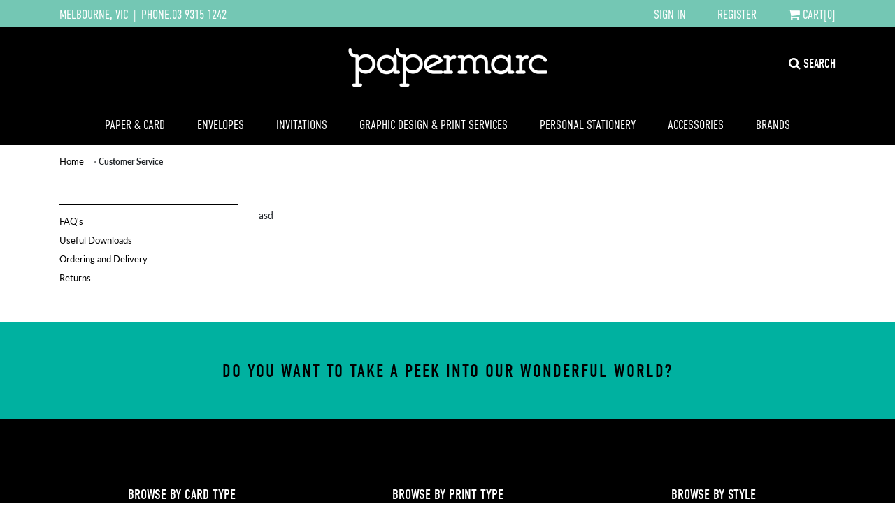

--- FILE ---
content_type: text/html; charset=UTF-8
request_url: https://papermarc.com.au/customer-service/
body_size: 122607
content:

<!DOCTYPE html>
<!--[if lt IE 7]>      <html class="no-js lt-ie9 lt-ie8 lt-ie7"> <![endif]-->
<!--[if IE 7]>         <html class="no-js lt-ie9 lt-ie8"> <![endif]-->
<!--[if IE 8]>         <html class="no-js lt-ie9"> <![endif]-->
<!--[if gt IE 8]><!--> <html class="no-js"> <!--<![endif]-->
    <head>
        <meta charset="utf-8">
        <meta http-equiv="X-UA-Compatible" content="IE=edge,chrome=1">
         		<title>Customer Service</title>
		<meta name="keywords" content="papermarc customer service" />
		<meta name="description" content="papermarc customer service" />
        <meta name="viewport" content="width=device-width, initial-scale=1, maximum-scale=1">
        <meta name="google-site-verification" content="Kmlye0elkMjKodmuWH0Uw9fmBpA7dHRHbhyiPOv6Fqg" />
        <link rel="shortcut icon" href="/favicon.png">
	           <link rel="stylesheet" href="https://stackpath.bootstrapcdn.com/bootstrap/4.1.1/css/bootstrap.min.css" integrity="sha384-WskhaSGFgHYWDcbwN70/dfYBj47jz9qbsMId/iRN3ewGhXQFZCSftd1LZCfmhktB" crossorigin="anonymous">
        <!--
        <link rel="stylesheet" href="https://maxcdn.bootstrapcdn.com/bootstrap/3.3.7/css/bootstrap.min.css" integrity="sha384-BVYiiSIFeK1dGmJRAkycuHAHRg32OmUcww7on3RYdg4Va+PmSTsz/K68vbdEjh4u" crossorigin="anonymous">
        -->
        <link rel="stylesheet" href="https://use.typekit.net/csp5jgq.css">
        <link href='/plugins/icheck/skins/all.css' rel='stylesheet' type='text/css'>
                 <link href="https://papermarc.com.au/min/?f=plugins/lightbox/jquery.fancybox.css,css/main.css,plugins/owl/assets/owl.carousel.css,plugins/owl/assets/owl.theme.default.css,css/responsive.css&amp;1543748153" media="all" type="text/css" rel="stylesheet">
        <link href='/plugins/jquery-ui/css/custom-theme/jquery-ui-1.9.2.custom.css' rel='stylesheet' type='text/css'>
        <link href='/plugins/selectboxit/jquery.selectBoxIt.css' rel='stylesheet' type='text/css'>
        <link href="//netdna.bootstrapcdn.com/font-awesome/3.2.1/css/font-awesome.css" rel="stylesheet">

        <script src="https://papermarc.com.au/js/vendor/modernizr-2.6.2.min.js"></script>


<script>
            var _gaq=[['_setAccount','UA-1687789-2'],['_trackPageview']];
            (function(d,t){var g=d.createElement(t),s=d.getElementsByTagName(t)[0];
            g.src=('https:'==location.protocol?'//ssl':'//www')+'.google-analytics.com/ga.js';
            s.parentNode.insertBefore(g,s)}(document,'script'));
        </script>
<!-- Google Tag Manager -->
<script>(function(w,d,s,l,i){w[l]=w[l]||[];w[l].push({'gtm.start':
new Date().getTime(),event:'gtm.js'});var f=d.getElementsByTagName(s)[0],
j=d.createElement(s),dl=l!='dataLayer'?'&l='+l:'';j.async=true;j.src=
'https://www.googletagmanager.com/gtm.js?id='+i+dl;f.parentNode.insertBefore(j,f);
})(window,document,'script','dataLayer','GTM-NWHRCNX');</script>
<!-- End Google Tag Manager -->
        
    </head>
    <body>
        
        <!-- Google Tag Manager (noscript) -->
<noscript><iframe src="https://www.googletagmanager.com/ns.html?id=GTM-NWHRCNX"
height="0" width="0" style="display:none;visibility:hidden"></iframe></noscript>
<!-- End Google Tag Manager (noscript) -->


        <!--[if lt IE 7]>
            <p class="chromeframe">You are using an <strong>outdated</strong> browser. Please <a href="http://browsehappy.com/">upgrade your browser</a> or <a href="http://www.google.com/chromeframe/?redirect=true">activate Google Chrome Frame</a> to improve your experience.</p>
        <![endif]-->
        <!-- Google Tag Manager -->
<noscript><iframe src="//www.googletagmanager.com/ns.html?id=GTM-TCRPWP" height="0" width="0" style="display:none;visibility:hidden"></iframe></noscript>
<script>(function(w,d,s,l,i){w[l]=w[l]||[];w[l].push({'gtm.start': new Date().getTime(),event:'gtm.js'});var f=d.getElementsByTagName(s)[0], j=d.createElement(s),dl=l!='dataLayer'?'&l='+l:'';j.async=true;j.src='//www.googletagmanager.com/gtm.js?id='+i+dl;f.parentNode.insertBefore(j,f);})(window,document,'script','dataLayer','GTM-TCRPWP');</script>
<!-- End Google Tag Manager -->
   
    <div id="search-overlay">

        <button class="search-close">X</button>


        <form action="/search/" style="top:46%; width:80%; text-align: center; margin-top:30px; margin: auto; position:relative; ">
          
        <input type="text" id="search-box" class="tk-din-condensed" placeholder="Search for..." autocomplete="off" name="q" />

        </form>

    </div>

    <div id="wrap">

        <header>

            <div id="header-top-info">
                <div class="container">
                    <div class="row">
                        <div class="col-md-6" id="header-contact-info">
                             MELBOURNE, VIC&nbsp;&nbsp;|&nbsp;&nbsp;PHONE.<a id="phone" href="tel:03 9315 1242">03 9315 1242</a>
                        </div>
                        <div class="col-md-6">
                             <ul class="account-actions pull-right">
                                    
                                                                    <li class="align-left"><a href="/sign-in">SIGN IN</a></li>
                                    <li class="align-center"><a href="/register">REGISTER</a></li>
                                                                    
                                    <li class="align-right"><a href="/cart"><i class="icon-shopping-cart"></i> CART[0]</a></li>
                                </ul>
                            </div>
                        </div>
                 </div>
            </div>

            <div id="header">
                
                <!--
                <a id="responsive-menu-button" href="#sidr-main">Menu</a>
                -->
                <a name="top"></a>

                <div id="header-top">

                    <div class="container" id="header-inner">
                        <a href="https://papermarc.com.au/" id="logo"><img src="https://papermarc.com.au/img/logo.png" height="57" width="287" border="0" alt="Papermarc"></a>

                        <label for="main-nav-check" class="hamburger mobile-hamburger" onclick="" title="Menu">&#9776; Menu</label>
                        <a id="search-btn"><i class="icon-search"></i> SEARCH</a>

                    </div>

                    
                                                            
                    <div class="header-top-col top-col-4">
                        
                        <div class="clearfix"></div>
                                            </div>
                    <div class="clearfix"></div>
                </div>
                <div class="container">
                    
                    <div id="header-spacer"></div>
                    
                    <div id="header-bottom">
                        <nav id="menu">
                            <ul>

                                                                <li class=" first">
                                    <a href="/paper-card/" >Paper & Card</a>
                                    
                                                                                <div>
                                            <div>
                                                <ul>
                                                                                                                                                                                                                        <li class=" first">                                                            <a href="/paper-card/brown-kraft-recycled" >Brown Kraft / Recycled</a>                                                        </li>                                                                                                                                                                    <li class="">                                                            <a href="/paper-card/embossed-paper" >Embossed Paper</a>                                                        </li>                                                                                                                                                                    <li class="">                                                            <a href="/paper-card/flocked-paper" >Flocked Paper</a>                                                        </li>                                                                                                                                                                    <li class="">                                                            <a href="/paper-card/foiled-paper" >Foiled Paper</a>                                                        </li>                                                                                                                                                                    </ul><ul>
                                                                                                                <li class="">                                                            <a href="/paper-card/high-gloss" >High Gloss</a>                                                        </li>                                                                                                                                                                    <li class="">                                                            <a href="/paper-card/japanese-fibre-paper" >Japanese Fibre Paper</a>                                                        </li>                                                                                                                                                                    <li class="">                                                            <a href="/paper-card/japanese-paper" >Japanese Paper</a>                                                        </li>                                                                                                                                                                    <li class="">                                                            <a href="/paper-card/metallic-pearlescent" >Metallic / Pearlescent</a>                                                        </li>                                                                                                                                                                    </ul><ul>
                                                                                                                <li class="">                                                            <a href="/paper-card/pre-printed-paper" >Pre Printed Paper</a>                                                        </li>                                                                                                                                                                    <li class="">                                                            <a href="/paper-card/sheer-glitter" >Sheer / Glitter</a>                                                        </li>                                                                                                                                                                    <li class="">                                                            <a href="/paper-card/smooth-matte" >Smooth Matte</a>                                                        </li>                                                                                                                                                                    <li class="">                                                            <a href="/paper-card/textured" >Textured</a>                                                        </li>                                                                                                                                                                    </ul><ul>
                                                                                                                <li class="">                                                            <a href="/paper-card/tracing-paper" >Tracing Paper</a>                                                        </li>                                                                                                                                                                    <li class=" last">                                                            <a href="/paper-card/woven" >Woven</a>                                                        </li>                                                                                                    </ul>
                                                <div class="clearfix"></div>
                                            </div>
                                        </div>
                                        
                                    
                                </li>
                                                                <li class="">
                                    <a href="/envelopes/" >Envelopes</a>
                                    
                                                                                <div>
                                            <div>
                                                <ul>
                                                                                                                                                                                                                        <li class=" first">                                                            <a href="/envelopes/11b-envelopes-90-x-145mm" >11B Envelopes (90 x 145mm)</a>                                                        </li>                                                                                                                                                                    <li class="">                                                            <a href="/envelopes/120-x-180mm-envelopes" >120 x 180mm Envelopes</a>                                                        </li>                                                                                                                                                                    <li class="">                                                            <a href="/envelopes/160-x-213mm-envelopes" >160 x 213mm Envelopes</a>                                                        </li>                                                                                                                                                                    <li class="">                                                            <a href="/envelopes/5x7-inch-envelopes-130-x-180mm" >5x7 Inch Envelopes (130 x 180mm)</a>                                                        </li>                                                                                                                                                                    <li class="">                                                            <a href="/envelopes/90-x-140mm-envelopes" >90 x 140mm Envelopes</a>                                                        </li>                                                                                                                                                                    </ul><ul>
                                                                                                                <li class="">                                                            <a href="/envelopes/92-x-235mm-envelopes" >92 x 235mm Envelopes</a>                                                        </li>                                                                                                                                                                    <li class="">                                                            <a href="/envelopes/c4-envelopes-229-x-324mm" >C4 Envelopes (229 x 324mm)</a>                                                        </li>                                                                                                                                                                    <li class="">                                                            <a href="/envelopes/c5-envelopes-162-x-229mm" >C5 Envelopes (162 x 229mm)</a>                                                        </li>                                                                                                                                                                    <li class="">                                                            <a href="/envelopes/c6-envelopes-114-x-162mm" >C6 Envelopes (114 x 162mm)</a>                                                        </li>                                                                                                                                                                    <li class="">                                                            <a href="/envelopes/c7-envelopes-80-x-110mm" >C7 Envelopes (80 x 110mm)</a>                                                        </li>                                                                                                                                                                    </ul><ul>
                                                                                                                <li class="">                                                            <a href="/envelopes/dl-envelopes-110-x-220mm" >DL Envelopes (110 x 220mm) </a>                                                        </li>                                                                                                                                                                    <li class="">                                                            <a href="/envelopes/extra-small-envelopes-70-x-102mm" >Extra Small Envelopes (70 x 102mm)</a>                                                        </li>                                                                                                                                                                    <li class="">                                                            <a href="/envelopes/square-envelopes-100mm" >Square Envelopes 100mm</a>                                                        </li>                                                                                                                                                                    <li class="">                                                            <a href="/envelopes/square-envelopes-130mm" >Square Envelopes 130mm</a>                                                        </li>                                                                                                                                                                    <li class="">                                                            <a href="/envelopes/square-envelopes-150mm" >Square Envelopes 150mm</a>                                                        </li>                                                                                                                                                                    </ul><ul>
                                                                                                                <li class="">                                                            <a href="/envelopes/square-envelopes-155mm" >Square Envelopes 155mm</a>                                                        </li>                                                                                                                                                                    <li class="">                                                            <a href="/envelopes/square-envelopes-160mm" >Square Envelopes 160mm</a>                                                        </li>                                                                                                                                                                    <li class="">                                                            <a href="/envelopes/square-envelopes-180mm" >Square Envelopes 180mm</a>                                                        </li>                                                                                                                                                                    <li class=" last">                                                            <a href="/envelopes/square-envelopes-225mm" >Square Envelopes 225mm</a>                                                        </li>                                                                                                    </ul>
                                                <div class="clearfix"></div>
                                            </div>
                                        </div>
                                        
                                    
                                </li>
                                                                <li class="">
                                    <a href="/invitations/" >Invitations</a>
                                                                            
                                        <div>
                                            <div>

                                                                                
                                                                                                                                                <ul>
                                                    <li class="inv-menu-head">Wedding</li>
                                                                                                        <li class="">                                                        <a href="/invitations/bonbonniere-tags-bon-bon-tags" >Bonbonniere Tags / Bon Bon Tags</a>                                                    </li>                                                                                                        <li class="">                                                        <a href="/invitations/info-map-card" >Info / Map Card</a>                                                    </li>                                                                                                        <li class="">                                                        <a href="/invitations/menus" >Menus</a>                                                    </li>                                                                                                        <li class="">                                                        <a href="/invitations/order-of-service-cards-and-covers" >Order Of Service Cards and Covers</a>                                                    </li>                                                                                                        <li class="">                                                        <a href="/invitations/placecards" >Placecards</a>                                                    </li>                                                                                                        <li class="">                                                        <a href="/invitations/rsvps" >RSVPs</a>                                                    </li>                                                                                                        <li class="">                                                        <a href="/invitations/save-the-date-cards" >Save The Date Cards</a>                                                    </li>                                                                                                        <li class="">                                                        <a href="/invitations/seating-charts" >Seating Charts</a>                                                    </li>                                                                                                        <li class="">                                                        <a href="/invitations/signage-packages" >Signage Packages</a>                                                    </li>                                                                                                        <li class="">                                                        <a href="/invitations/sticker-seals" >Sticker Seals</a>                                                    </li>                                                                                                        <li class="">                                                        <a href="/invitations/thank-you-cards" >Thank You Cards</a>                                                    </li>                                                                                                        <li class="">                                                        <a href="/invitations/wedding-invitations" >Wedding Invitations</a>                                                    </li>                                                                                                        <li class="">                                                        <a href="/invitations/welcome-signs" >Welcome Signs</a>                                                    </li>                                                                                                        <li class=" last">                                                        <a href="/invitations/wishing-well-cards" >Wishing Well Cards</a>                                                    </li>                                                                                                    </ul>
                                                                                                                                                                                                 <ul>
                                                    <li class="inv-menu-head">Baby + Kids</li>
                                                                                                        <li class=" first">                                                        <a href="/invitations/baby-showers" >Baby Showers</a>                                                    </li>                                                                                                        <li class="">                                                        <a href="/invitations/baptisms-christenings" >Baptisms / Christenings</a>                                                    </li>                                                                                                        <li class="">                                                        <a href="/invitations/birth-announcements" >Birth Announcements</a>                                                    </li>                                                                                                        <li class="">                                                        <a href="/invitations/childrens-birthdays" >Children's Birthdays</a>                                                    </li>                                                                                                    </ul>
                                                                                                                                                                                                 <ul>
                                                    <li class="inv-menu-head">Party</li>
                                                                                                        <li class="">                                                        <a href="/invitations/birthday-invitations" >Birthday Invitations</a>                                                    </li>                                                                                                    </ul>
                                                                                                                                                                                                 <ul>
                                                    <li class="inv-menu-head">Print My Design</li>
                                                                                                        <li class="">                                                        <a href="/invitations/die-cutting" >Die Cutting</a>                                                    </li>                                                                                                        <li class="">                                                        <a href="/invitations/print-my-design-wedding-signage" >PRINT MY DESIGN : Wedding Signage</a>                                                    </li>                                                                                                        <li class="">                                                        <a href="/invitations/print-my-design-digital-printing" >PRINT MY DESIGN: Digital Printing</a>                                                    </li>                                                                                                    </ul>
                                                                                                 
                                                <div class="clearfix"></div>
                                            </div>
                                        </div>
                                    
                                </li>
                                                                <li class="">
                                    <a href="/services/" >Graphic Design & Print Services</a>
                                    
                                                                                <div>
                                            <div>
                                                <ul>
                                                                                                                                                                                                                        <li class=" first">                                                            <a href="/services/graphic-design/" >Graphic Design</a>                                                        </li>                                                                                                                                                                    <li class="">                                                            <a href="/services/letterpress-wedding-invitations/" >Letterpress Printing</a>                                                        </li>                                                                                                                                                                    <li class="">                                                            <a href="/services/raised-ink-printing-thermography/" >Raised Printing - Thermography</a>                                                        </li>                                                                                                                                                                    <li class="">                                                            <a href="/services/embossing-invitations-and-stationery/" >Embossing</a>                                                        </li>                                                                                                                                                                    <li class="">                                                            <a href="/services/foil-printing-invitations-and-stationery/" >Foil Printing & Stamping</a>                                                        </li>                                                                                                                                                                    </ul><ul>
                                                                                                                <li class="">                                                            <a href="/services/offset-printing/" >Offset Printing</a>                                                        </li>                                                                                                                                                                    <li class="">                                                            <a href="/services/digital-printing/" >Digital Printing</a>                                                        </li>                                                                                                                                                                    <li class="">                                                            <a href="/services/finishing-services/" >Finishing Services</a>                                                        </li>                                                                                                                                                                    <li class="">                                                            <a href="/services/personal-and-boxed-stationery/" >Personal Stationery</a>                                                        </li>                                                                                                                                                                    <li class="">                                                            <a href="/services/custom-made-paper-embossers/" >Paper Embossers</a>                                                        </li>                                                                                                                                                                    </ul><ul>
                                                                                                                <li class="">                                                            <a href="/services/custom-made-wax-seals/" >Custom Made Wax Seals</a>                                                        </li>                                                                                                                                                                    <li class="">                                                            <a href="/services/stamps/" >Stamps</a>                                                        </li>                                                                                                                                                                    <li class="">                                                            <a href="/services/white-ink-printing-wedding-and-birthday-invitations/" >White Ink Printing</a>                                                        </li>                                                                                                                                                                    <li class="">                                                            <a href="/services/wedding-and-business-stationery-envelope-printing/" >Envelope Printing</a>                                                        </li>                                                                                                                                                                    <li class="">                                                            <a href="/services/white-ink-wedding-invitations/" >White Ink Wedding Invitations</a>                                                        </li>                                                                                                                                                                    </ul><ul>
                                                                                                                <li class="">                                                            <a href="/services/wedding-invitation-printing/" >Wedding Invitation Printing</a>                                                        </li>                                                                                                                                                                    <li class=" last">                                                            <a href="/services/watercolour-wedding-invitations/" >Watercolour Wedding Invitations</a>                                                        </li>                                                                                                    </ul>
                                                <div class="clearfix"></div>
                                            </div>
                                        </div>
                                        
                                    
                                </li>
                                                                <li class="">
                                    <a href="/printed-personal-stationery/" >Personal Stationery</a>
                                    
                                                                                <div>
                                            <div>
                                                <ul>
                                                                                                                                                                                                                        <li class=" first">                                                            <a href="/printed-personal-stationery/a5-paper" >A5 Paper</a>                                                        </li>                                                                                                                                                                    </ul><ul>
                                                                                                                <li class="">                                                            <a href="/printed-personal-stationery/a6-card" >A6 Card</a>                                                        </li>                                                                                                                                                                    </ul><ul>
                                                                                                                <li class=" last">                                                            <a href="/printed-personal-stationery/printed-envelopes" >Printed Envelopes</a>                                                        </li>                                                                                                    </ul>
                                                <div class="clearfix"></div>
                                            </div>
                                        </div>
                                        
                                    
                                </li>
                                                                <li class="">
                                    <a href="/accessories/" >Accessories</a>
                                    
                                                                                <div>
                                            <div>
                                                <ul>
                                                                                                                                                                                                                        <li class=" first">                                                            <a href="/accessories/ballpoint-pens" >Ballpoint Pens</a>                                                        </li>                                                                                                                                                                    <li class="">                                                            <a href="/accessories/calendars" >Calendars</a>                                                        </li>                                                                                                                                                                    <li class="">                                                            <a href="/accessories/craft-punches" >Craft Punches</a>                                                        </li>                                                                                                                                                                    <li class="">                                                            <a href="/accessories/fountain-pens" >Fountain Pens</a>                                                        </li>                                                                                                                                                                    <li class="">                                                            <a href="/accessories/glues-and-tapes" >Glues and Tapes</a>                                                        </li>                                                                                                                                                                    <li class="">                                                            <a href="/accessories/guestbooks" >Guestbooks</a>                                                        </li>                                                                                                                                                                    <li class="">                                                            <a href="/accessories/journals-and-notebooks" >Journals and Notebooks</a>                                                        </li>                                                                                                                                                                    <li class="">                                                            <a href="/accessories/miscellaneous" >Miscellaneous</a>                                                        </li>                                                                                                                                                                    </ul><ul>
                                                                                                                <li class="">                                                            <a href="/accessories/notepads-and-notelets" >Notepads and Notelets</a>                                                        </li>                                                                                                                                                                    <li class="">                                                            <a href="/accessories/origami" >Origami</a>                                                        </li>                                                                                                                                                                    <li class="">                                                            <a href="/accessories/paper-embossers-custom-made" >Paper Embossers - Custom Made</a>                                                        </li>                                                                                                                                                                    <li class="">                                                            <a href="/accessories/party-bags" >Party Bags</a>                                                        </li>                                                                                                                                                                    <li class="">                                                            <a href="/accessories/party-baking-cups" >Party Baking Cups</a>                                                        </li>                                                                                                                                                                    <li class="">                                                            <a href="/accessories/party-birthday-candles" >Party Birthday Candles</a>                                                        </li>                                                                                                                                                                    <li class="">                                                            <a href="/accessories/party-cupcake-toppers" >Party Cupcake Toppers</a>                                                        </li>                                                                                                                                                                    <li class="">                                                            <a href="/accessories/party-essentials" >Party Essentials</a>                                                        </li>                                                                                                                                                                    </ul><ul>
                                                                                                                <li class="">                                                            <a href="/accessories/party-invitations" >Party Invitations</a>                                                        </li>                                                                                                                                                                    <li class="">                                                            <a href="/accessories/party-plates-cups-napkins-cutlery" >Party Plates, Cups, Napkins, Cutlery</a>                                                        </li>                                                                                                                                                                    <li class="">                                                            <a href="/accessories/party-straws" >Party Straws</a>                                                        </li>                                                                                                                                                                    <li class="">                                                            <a href="/accessories/party-styling-gift-tags" >Party Styling / Gift Tags</a>                                                        </li>                                                                                                                                                                    <li class="">                                                            <a href="/accessories/pre-cut-card" >Pre-cut Card</a>                                                        </li>                                                                                                                                                                    <li class="">                                                            <a href="/accessories/rollerball-pens" >Rollerball Pens</a>                                                        </li>                                                                                                                                                                    <li class="">                                                            <a href="/accessories/stamp-sets" >Stamp Sets</a>                                                        </li>                                                                                                                                                                    <li class="">                                                            <a href="/accessories/stickers-seals" >Stickers / Seals</a>                                                        </li>                                                                                                                                                                    </ul><ul>
                                                                                                                <li class="">                                                            <a href="/accessories/thank-you-cards" >Thank You Cards</a>                                                        </li>                                                                                                                                                                    <li class="">                                                            <a href="/accessories/twine" >Twine</a>                                                        </li>                                                                                                                                                                    <li class="">                                                            <a href="/accessories/wax-seals-and-accessories" >Wax Seals and Accessories</a>                                                        </li>                                                                                                                                                                    <li class="">                                                            <a href="/accessories/wedding-bunting" >Wedding Bunting</a>                                                        </li>                                                                                                                                                                    <li class="">                                                            <a href="/accessories/writing-sets" >Writing Sets</a>                                                        </li>                                                                                                                                                                    <li class=" last">                                                            <a href="/accessories/xmas" >XMAS</a>                                                        </li>                                                                                                    </ul>
                                                <div class="clearfix"></div>
                                            </div>
                                        </div>
                                        
                                    
                                </li>
                                                                <li class=" last">
                                    <a href="/brands/" >Brands</a>
                                    
                                                                                <div>
                                            <div>
                                                <ul>
                                                                                                                                                                                                                        <li class=" first">                                                            <a href="/brands/an-april-idea" >An April Idea</a>                                                        </li>                                                                                                                                                                    <li class="">                                                            <a href="/brands/astara" >Astara</a>                                                        </li>                                                                                                                                                                    <li class="">                                                            <a href="/brands/aura" >Aura</a>                                                        </li>                                                                                                                                                                    <li class="">                                                            <a href="/brands/balune" >Balune</a>                                                        </li>                                                                                                                                                                    <li class="">                                                            <a href="/brands/bloom" >Bloom</a>                                                        </li>                                                                                                                                                                    <li class="">                                                            <a href="/brands/blotting-paper" >Blotting Paper</a>                                                        </li>                                                                                                                                                                    <li class="">                                                            <a href="/brands/botany-natural" >Botany Natural</a>                                                        </li>                                                                                                                                                                    <li class="">                                                            <a href="/brands/brown-kraft" >Brown Kraft</a>                                                        </li>                                                                                                                                                                    <li class="">                                                            <a href="/brands/brown-kraft-string-and-button-envelopes" >Brown Kraft String and Button Envelopes</a>                                                        </li>                                                                                                                                                                    <li class="">                                                            <a href="/brands/buffallo-board" >Buffallo Board</a>                                                        </li>                                                                                                                                                                    <li class="">                                                            <a href="/brands/cast-coated" >Cast Coated</a>                                                        </li>                                                                                                                                                                    <li class="">                                                            <a href="/brands/colorplan" >Colorplan</a>                                                        </li>                                                                                                                                                                    <li class="">                                                            <a href="/brands/colour-copy" >Colour Copy</a>                                                        </li>                                                                                                                                                                    <li class="">                                                            <a href="/brands/colourful" >Colourful</a>                                                        </li>                                                                                                                                                                    <li class="">                                                            <a href="/brands/conqueror-laid" >Conqueror Laid</a>                                                        </li>                                                                                                                                                                    <li class="">                                                            <a href="/brands/couture-creations" >Couture Creations</a>                                                        </li>                                                                                                                                                                    <li class="">                                                            <a href="/brands/cristina-re" >Cristina Re</a>                                                        </li>                                                                                                                                                                    <li class="">                                                            <a href="/brands/curious-metallic" >Curious Metallic</a>                                                        </li>                                                                                                                                                                    <li class="">                                                            <a href="/brands/earth-greetings" >Earth Greetings</a>                                                        </li>                                                                                                                                                                    <li class="">                                                            <a href="/brands/earthen" >Earthen</a>                                                        </li>                                                                                                                                                                    <li class="">                                                            <a href="/brands/eco-grande" >Eco Grande</a>                                                        </li>                                                                                                                                                                    <li class="">                                                            <a href="/brands/ecostar-100-recycled" >Ecostar 100% Recycled</a>                                                        </li>                                                                                                                                                                    <li class="">                                                            <a href="/brands/ek-tools" >EK Tools</a>                                                        </li>                                                                                                                                                                    <li class="">                                                            <a href="/brands/elephant-paper" >Elephant Paper</a>                                                        </li>                                                                                                                                                                    </ul><ul>
                                                                                                                <li class="">                                                            <a href="/brands/embossed-paper" >Embossed Paper</a>                                                        </li>                                                                                                                                                                    <li class="">                                                            <a href="/brands/enviroboard" >Enviroboard</a>                                                        </li>                                                                                                                                                                    <li class="">                                                            <a href="/brands/envirocare-recycled" >Envirocare Recycled</a>                                                        </li>                                                                                                                                                                    <li class="">                                                            <a href="/brands/fiskars" >Fiskars</a>                                                        </li>                                                                                                                                                                    <li class="">                                                            <a href="/brands/flexi-wax-sticks" >Flexi Wax Sticks</a>                                                        </li>                                                                                                                                                                    <li class="">                                                            <a href="/brands/flocked-paper" >Flocked Paper</a>                                                        </li>                                                                                                                                                                    <li class="">                                                            <a href="/brands/foiled-paper" >Foiled Paper</a>                                                        </li>                                                                                                                                                                    <li class="">                                                            <a href="/brands/general-textured" >General Textured</a>                                                        </li>                                                                                                                                                                    <li class="">                                                            <a href="/brands/glitter-paper" >Glitter Paper</a>                                                        </li>                                                                                                                                                                    <li class="">                                                            <a href="/brands/gmund" >GMUND</a>                                                        </li>                                                                                                                                                                    <li class="">                                                            <a href="/brands/handmade" >Handmade</a>                                                        </li>                                                                                                                                                                    <li class="">                                                            <a href="/brands/hemptique" >Hemptique</a>                                                        </li>                                                                                                                                                                    <li class="">                                                            <a href="/brands/house-industries" >House Industries</a>                                                        </li>                                                                                                                                                                    <li class="">                                                            <a href="/brands/impact" >Impact</a>                                                        </li>                                                                                                                                                                    <li class="">                                                            <a href="/brands/japanese-fibre-paper" >Japanese Fibre Paper</a>                                                        </li>                                                                                                                                                                    <li class="">                                                            <a href="/brands/japanese-paper" >Japanese Paper</a>                                                        </li>                                                                                                                                                                    <li class="">                                                            <a href="/brands/kaskad" >Kaskad</a>                                                        </li>                                                                                                                                                                    <li class="">                                                            <a href="/brands/keaykolour" >Keaykolour</a>                                                        </li>                                                                                                                                                                    <li class="">                                                            <a href="/brands/knight" >Knight</a>                                                        </li>                                                                                                                                                                    <li class="">                                                            <a href="/brands/lamy" >LAMY</a>                                                        </li>                                                                                                                                                                    <li class="">                                                            <a href="/brands/lantern-studios" >Lantern Studios</a>                                                        </li>                                                                                                                                                                    <li class="">                                                            <a href="/brands/magnets" >Magnets</a>                                                        </li>                                                                                                                                                                    <li class="">                                                            <a href="/brands/martha-stewart" >Martha Stewart</a>                                                        </li>                                                                                                                                                                    <li class="">                                                            <a href="/brands/medioevalis" >Medioevalis</a>                                                        </li>                                                                                                                                                                    </ul><ul>
                                                                                                                <li class="">                                                            <a href="/brands/metallic-pearlescent" >Metallic / Pearlescent</a>                                                        </li>                                                                                                                                                                    <li class="">                                                            <a href="/brands/mi-teints" >Mi-Teints</a>                                                        </li>                                                                                                                                                                    <li class="">                                                            <a href="/brands/miscellaneous" >Miscellaneous</a>                                                        </li>                                                                                                                                                                    <li class="">                                                            <a href="/brands/mohawk" >Mohawk</a>                                                        </li>                                                                                                                                                                    <li class="">                                                            <a href="/brands/neenah-columns" >Neenah Columns</a>                                                        </li>                                                                                                                                                                    <li class="">                                                            <a href="/brands/notturno" >Notturno</a>                                                        </li>                                                                                                                                                                    <li class="">                                                            <a href="/brands/oblation-papers-and-press" >Oblation Papers and Press</a>                                                        </li>                                                                                                                                                                    <li class="">                                                            <a href="/brands/ocm" >OCM</a>                                                        </li>                                                                                                                                                                    <li class="">                                                            <a href="/brands/one-canoe-two" >One Canoe Two</a>                                                        </li>                                                                                                                                                                    <li class="">                                                            <a href="/brands/optix" >Optix</a>                                                        </li>                                                                                                                                                                    <li class="">                                                            <a href="/brands/origami" >Origami</a>                                                        </li>                                                                                                                                                                    <li class="">                                                            <a href="/brands/original-crown-mill" >Original Crown Mill</a>                                                        </li>                                                                                                                                                                    <li class="">                                                            <a href="/brands/outback" >Outback</a>                                                        </li>                                                                                                                                                                    <li class="">                                                            <a href="/brands/oxford" >Oxford</a>                                                        </li>                                                                                                                                                                    <li class="">                                                            <a href="/brands/paper-embossers" >Paper Embossers</a>                                                        </li>                                                                                                                                                                    <li class="">                                                            <a href="/brands/paper-eskimo" >Paper Eskimo</a>                                                        </li>                                                                                                                                                                    <li class="">                                                            <a href="/brands/paperartzzi" >Paperartzzi</a>                                                        </li>                                                                                                                                                                    <li class="">                                                            <a href="/brands/papermarc" >Papermarc</a>                                                        </li>                                                                                                                                                                    <li class="">                                                            <a href="/brands/pearla" >Pearla</a>                                                        </li>                                                                                                                                                                    <li class="">                                                            <a href="/brands/pendleton" >Pendleton</a>                                                        </li>                                                                                                                                                                    <li class="">                                                            <a href="/brands/peter-pauper-press" >Peter Pauper Press</a>                                                        </li>                                                                                                                                                                    <li class="">                                                            <a href="/brands/pre-printed-paper" >Pre Printed Paper</a>                                                        </li>                                                                                                                                                                    <li class="">                                                            <a href="/brands/prestige-glopaque" >Prestige Glopaque</a>                                                        </li>                                                                                                                                                                    <li class="">                                                            <a href="/brands/rag-and-bone-bindery" >Rag and Bone Bindery</a>                                                        </li>                                                                                                                                                                    </ul><ul>
                                                                                                                <li class="">                                                            <a href="/brands/renoir" >Renoir</a>                                                        </li>                                                                                                                                                                    <li class="">                                                            <a href="/brands/rifle-paper-co" >Rifle Paper Co</a>                                                        </li>                                                                                                                                                                    <li class="">                                                            <a href="/brands/rives-design" >Rives Design</a>                                                        </li>                                                                                                                                                                    <li class="">                                                            <a href="/brands/sheer-glitter" >Sheer / Glitter</a>                                                        </li>                                                                                                                                                                    <li class="">                                                            <a href="/brands/smooth-matte" >Smooth Matte</a>                                                        </li>                                                                                                                                                                    <li class="">                                                            <a href="/brands/speckletone" >Speckletone</a>                                                        </li>                                                                                                                                                                    <li class="">                                                            <a href="/brands/stardream" >Stardream</a>                                                        </li>                                                                                                                                                                    <li class="">                                                            <a href="/brands/stephen" >Stephen</a>                                                        </li>                                                                                                                                                                    <li class="">                                                            <a href="/brands/sundance" >Sundance</a>                                                        </li>                                                                                                                                                                    <li class="">                                                            <a href="/brands/tablex" >Tablex</a>                                                        </li>                                                                                                                                                                    <li class="">                                                            <a href="/brands/talking-tables" >Talking Tables</a>                                                        </li>                                                                                                                                                                    <li class="">                                                            <a href="/brands/tracing-paper" >Tracing Paper</a>                                                        </li>                                                                                                                                                                    <li class="">                                                            <a href="/brands/vice-versa" >Vice Versa</a>                                                        </li>                                                                                                                                                                    <li class="">                                                            <a href="/brands/vivaldi" >Vivaldi</a>                                                        </li>                                                                                                                                                                    <li class="">                                                            <a href="/brands/wax-seals" >Wax Seals</a>                                                        </li>                                                                                                                                                                    <li class="">                                                            <a href="/brands/wee-gallery" >Wee Gallery</a>                                                        </li>                                                                                                                                                                    <li class="">                                                            <a href="/brands/wild-cotton" >Wild Cotton</a>                                                        </li>                                                                                                                                                                    <li class="">                                                            <a href="/brands/wood-duck-press" >Wood Duck Press</a>                                                        </li>                                                                                                                                                                    <li class="">                                                            <a href="/brands/woven" >Woven</a>                                                        </li>                                                                                                                                                                    <li class="">                                                            <a href="/brands/xcut" >Xcut</a>                                                        </li>                                                                                                                                                                    <li class=" last">                                                            <a href="/brands/zsa-zsa" >Zsa Zsa</a>                                                        </li>                                                                                                    </ul>
                                                <div class="clearfix"></div>
                                            </div>
                                        </div>
                                        
                                    
                                </li>
                                

                            </ul>
                        </nav>
                        <div class="clearfix"></div>
                    </div>
                </div>
            </div>
        </header>
        <div>
                    </div>
        <div class="container">

                        <div id="breadcrumbs">
                


<ul>
			<li><a class="crumb-link" href="/">Home</a></li> <li class="bread-split">&gt;</li>
				<li><span class="crumb"><strong>Customer Service</strong></span></li>
	</ul>                <div class="clearfix"></div>
            </div>
                        <div class="clearfix"></div>
		

                                               
			
<div class="main-container">
	<div class="row">
		<div id="pages-nav" class="col-md-3">
			<h2></h2>
			<div class="nav-divider"></div>
						<ul class="subpage-nav">
									<li class=""><a href="/customer-service/faqs/">FAQ's</a></li>									<li class=""><a href="/customer-service/useful-downloads/">Useful Downloads</a></li>									<li class=""><a href="/customer-service/ordering-and-delivery/">Ordering and Delivery</a></li>									<li class=""><a href="/customer-service/returns/">Returns</a></li>							</ul>
					</div>

		<div id="pages-content" class="col-md-9">
						<p>asd</p>
		</div>
	</div>
	<div class="clearfix"></div>
</div>


            <div class="clearfix"></div>
            <!--
            <div class="padding-y"></div>
            -->

		</div>

        <div style="background:#00b1a0; margin-top:50px;">
            <div class="container text-center">
                <h3 id="ig-slogan">DO YOU WANT TO TAKE A PEEK INTO OUR WONDERFUL WORLD?</h3>
            </div>
        </div>


        <div id="instafeed" class="owl-carousel" style="margin-bottom:0">
            
        </div>

        <footer>
            <div id="footer">
                <div class="container pt-5">
                    <div class="row">

                        <div class="col-md-12">
                            <ul id="footer-menu">
                                     
                            </ul>
                        </div>

                    </div>

                    <div class="row">

        

                        <div class="col-md-4  pt-5">
                            <div class="text-center">
                                <h2>BROWSE BY CARD TYPE</h2>
                                <ul>
                                    <li class=" first last"><a href="/invitations/wedding-invitations">Wedding Invitations</a></li>                                
                                </ul>
                            </div>
                        </div>

                       
                        <div class="col-md-4  pt-5">
                            <div class="text-center">
                                <h2>BROWSE BY PRINT TYPE</h2>
                                <ul>
                                                                    
                                </ul>
                            </div>
                        </div>

                        <div class="col-md-4  pt-5">
                            <div class="text-center">
                                <h2>BROWSE BY STYLE</h2>
                                <ul>
                                                                    
                                </ul>

                                <form method="POST" class="pt-3">
                                    <input class="sign-up" id="signup-email" type="text" placeholder="Enter Your Email Address" /><a href="javascript:void(0);" onclick="subscribe();" class="sign-up-append">SIGN UP</a>
                                </form>
                            </div>
                        </div>

                    </div>

                    <div style="background:#38383b; height:1px" class="mt-5"></div>

                    <div class="row">

        

                        <div class="col-md-4  pt-5">
                            <div class="text-center">
                                <h2>PAPERMARC</h2>
                                <ul>
                                    <li class=" first"><a href="/about/">About</a></li><li class=""><a href="/services/">Services</a></li><li class=""><a href="/location/">Location</a></li><li class=" last"><a href="/contact-us/">Contact Us</a></li>                                
                                </ul>
                            </div>
                        </div>

                       
                        <div class="col-md-4  pt-5">
                            <div class="text-center">
                                <h2>CUSTOMER SERVICE</h2>
                                <ul>
                                    <li class="active first"><a href="/customer-service/faqs/">FAQ's</a></li><li class="active"><a href="/customer-service/useful-downloads/">Useful Downloads</a></li><li class="active"><a href="/customer-service/ordering-and-delivery/">Delivery Information</a></li><li class="active last"><a href="/customer-service/returns/">Returns</a></li>                                
                                </ul>
                            </div>
                        </div>

                        <div class="col-md-4  pt-5">
                            <div class="text-center">
                                <h2>INFO</h2>
                                <ul>
                                    <li class=" first"><a href="/privacy-policy/">Privacy Policy</a></li><li class=""><a href="/terms-and-conditions/">Terms and Conditions</a></li><li class=" last"><a href="/sitemap/">Sitemap</a></li>                                
                                </ul>

                            </div>
                        </div>

                    </div>

                    <div style="background:#38383b; height:1px" class="mt-5"></div>

                    <div class="clearfix"></div>
                    <div class="row mt-5 pb-5">

                        <div class="col-md-6">
                            <span>Papermarc | &copy; 2025 <a class="teal" href="/privacy-policy/">Privacy Policy</a> | <a class="teal" href="/terms-and-conditions/">Terms & Conditions</a></span>
                        </div>

                        <div class="col-md-6">

                           

                            <div class="bloat"><a href="https://plus.google.com/+PapermarcHawthorn" rel="publisher" target="_blank" class="social-icon"><i class="icon-google-plus"></i></a></div>

                            <div class="bloat"><a href="http://www.pinterest.com/papermarc/" target="_blank" class="social-icon"><i class="icon-pinterest"></i></a></div>

                            <div class="bloat"><a href="http://www.instagram.com/_papermarc" target="_blank" class="social-icon"><i class="icon-instagram"></i></a></div>

                            <div class="bloat"><a href="https://www.facebook.com/papermarc" target="_blank" class="social-icon"><i class="icon-facebook"></i></a></div>

                            <div class="pull-right">
                                <img src="/img/we-love-paper.png" width="151" alt="We Love Paper" />
                            </div>
                                                       
                            <div class="clearfix"></div>
                        </div>

                    </div>

                </div>
                <div class="clearfix"></div>
            </div>
        </footer>

         <input type="checkbox" name="nav" id="main-nav-check" style="display:none;" />

         <div id="secret-menu" style="">
            <label for="main-nav-check" class="toggle" onclick="" title="Close">&times;</label>
            <ul>
                <li><a href="/">Home</a></li>
             
             <li class=" first">                <a href="/paper-card/" >Paper & Card</a> <label for="sm0" class="toggle-sub" onclick="">&#9658;</label>
                <input type="checkbox" name="nav" id="sm0" class="sub-nav-check"/>    
                <ul id="sm0-sub" class="sub-nav">
                    <li class="sub-heading">Paper & Card <label for="sm0" class="toggle" onclick="" title="Back">&#9658;</label></li>
                                        <li class=" first"><a href="/paper-card/brown-kraft-recycled">Brown Kraft / Recycled</a></li>                                        <li class=""><a href="/paper-card/embossed-paper">Embossed Paper</a></li>                                        <li class=""><a href="/paper-card/flocked-paper">Flocked Paper</a></li>                                        <li class=""><a href="/paper-card/foiled-paper">Foiled Paper</a></li>                                        <li class=""><a href="/paper-card/high-gloss">High Gloss</a></li>                                        <li class=""><a href="/paper-card/japanese-fibre-paper">Japanese Fibre Paper</a></li>                                        <li class=""><a href="/paper-card/japanese-paper">Japanese Paper</a></li>                                        <li class=""><a href="/paper-card/metallic-pearlescent">Metallic / Pearlescent</a></li>                                        <li class=""><a href="/paper-card/pre-printed-paper">Pre Printed Paper</a></li>                                        <li class=""><a href="/paper-card/sheer-glitter">Sheer / Glitter</a></li>                                        <li class=""><a href="/paper-card/smooth-matte">Smooth Matte</a></li>                                        <li class=""><a href="/paper-card/textured">Textured</a></li>                                        <li class=""><a href="/paper-card/tracing-paper">Tracing Paper</a></li>                                        <li class=" last"><a href="/paper-card/woven">Woven</a></li>                                    </ul>
                </li>
             
             <li class="">                <a href="/envelopes/" >Envelopes</a> <label for="sm1" class="toggle-sub" onclick="">&#9658;</label>
                <input type="checkbox" name="nav" id="sm1" class="sub-nav-check"/>    
                <ul id="sm1-sub" class="sub-nav">
                    <li class="sub-heading">Envelopes <label for="sm1" class="toggle" onclick="" title="Back">&#9658;</label></li>
                                        <li class=" first"><a href="/envelopes/11b-envelopes-90-x-145mm">11B Envelopes (90 x 145mm)</a></li>                                        <li class=""><a href="/envelopes/120-x-180mm-envelopes">120 x 180mm Envelopes</a></li>                                        <li class=""><a href="/envelopes/160-x-213mm-envelopes">160 x 213mm Envelopes</a></li>                                        <li class=""><a href="/envelopes/5x7-inch-envelopes-130-x-180mm">5x7 Inch Envelopes (130 x 180mm)</a></li>                                        <li class=""><a href="/envelopes/90-x-140mm-envelopes">90 x 140mm Envelopes</a></li>                                        <li class=""><a href="/envelopes/92-x-235mm-envelopes">92 x 235mm Envelopes</a></li>                                        <li class=""><a href="/envelopes/c4-envelopes-229-x-324mm">C4 Envelopes (229 x 324mm)</a></li>                                        <li class=""><a href="/envelopes/c5-envelopes-162-x-229mm">C5 Envelopes (162 x 229mm)</a></li>                                        <li class=""><a href="/envelopes/c6-envelopes-114-x-162mm">C6 Envelopes (114 x 162mm)</a></li>                                        <li class=""><a href="/envelopes/c7-envelopes-80-x-110mm">C7 Envelopes (80 x 110mm)</a></li>                                        <li class=""><a href="/envelopes/dl-envelopes-110-x-220mm">DL Envelopes (110 x 220mm) </a></li>                                        <li class=""><a href="/envelopes/extra-small-envelopes-70-x-102mm">Extra Small Envelopes (70 x 102mm)</a></li>                                        <li class=""><a href="/envelopes/square-envelopes-100mm">Square Envelopes 100mm</a></li>                                        <li class=""><a href="/envelopes/square-envelopes-130mm">Square Envelopes 130mm</a></li>                                        <li class=""><a href="/envelopes/square-envelopes-150mm">Square Envelopes 150mm</a></li>                                        <li class=""><a href="/envelopes/square-envelopes-155mm">Square Envelopes 155mm</a></li>                                        <li class=""><a href="/envelopes/square-envelopes-160mm">Square Envelopes 160mm</a></li>                                        <li class=""><a href="/envelopes/square-envelopes-180mm">Square Envelopes 180mm</a></li>                                        <li class=" last"><a href="/envelopes/square-envelopes-225mm">Square Envelopes 225mm</a></li>                                    </ul>
                </li>
             
             <li class="">                <a href="/invitations/" >Invitations</a> <label for="sm2" class="toggle-sub" onclick="">&#9658;</label>
                <input type="checkbox" name="nav" id="sm2" class="sub-nav-check"/>    
                <ul id="sm2-sub" class="sub-nav">
                    <li class="sub-heading">Invitations <label for="sm2" class="toggle" onclick="" title="Back">&#9658;</label></li>
                                        <li class=" first"><a href="/invitations/baby-showers">Baby Showers</a></li>                                        <li class=""><a href="/invitations/baptisms-christenings">Baptisms / Christenings</a></li>                                        <li class=""><a href="/invitations/birth-announcements">Birth Announcements</a></li>                                        <li class=""><a href="/invitations/birthday-invitations">Birthday Invitations</a></li>                                        <li class=""><a href="/invitations/bonbonniere-tags-bon-bon-tags">Bonbonniere Tags / Bon Bon Tags</a></li>                                        <li class=""><a href="/invitations/childrens-birthdays">Children's Birthdays</a></li>                                        <li class=""><a href="/invitations/die-cutting">Die Cutting</a></li>                                        <li class=""><a href="/invitations/info-map-card">Info / Map Card</a></li>                                        <li class=""><a href="/invitations/menus">Menus</a></li>                                        <li class=""><a href="/invitations/order-of-service-cards-and-covers">Order Of Service Cards and Covers</a></li>                                        <li class=""><a href="/invitations/placecards">Placecards</a></li>                                        <li class=""><a href="/invitations/print-my-design-wedding-signage">PRINT MY DESIGN : Wedding Signage</a></li>                                        <li class=""><a href="/invitations/print-my-design-digital-printing">PRINT MY DESIGN: Digital Printing</a></li>                                        <li class=""><a href="/invitations/rsvps">RSVPs</a></li>                                        <li class=""><a href="/invitations/save-the-date-cards">Save The Date Cards</a></li>                                        <li class=""><a href="/invitations/seating-charts">Seating Charts</a></li>                                        <li class=""><a href="/invitations/signage-packages">Signage Packages</a></li>                                        <li class=""><a href="/invitations/sticker-seals">Sticker Seals</a></li>                                        <li class=""><a href="/invitations/thank-you-cards">Thank You Cards</a></li>                                        <li class=""><a href="/invitations/wedding-invitations">Wedding Invitations</a></li>                                        <li class=""><a href="/invitations/welcome-signs">Welcome Signs</a></li>                                        <li class=" last"><a href="/invitations/wishing-well-cards">Wishing Well Cards</a></li>                                    </ul>
                </li>
             
             <li class="">                <a href="/services/" >Graphic Design & Print Services</a> <label for="sm3" class="toggle-sub" onclick="">&#9658;</label>
                <input type="checkbox" name="nav" id="sm3" class="sub-nav-check"/>    
                <ul id="sm3-sub" class="sub-nav">
                    <li class="sub-heading">Graphic Design & Print Services <label for="sm3" class="toggle" onclick="" title="Back">&#9658;</label></li>
                                        <li class=" first"><a href="/services/graphic-design/">Graphic Design</a></li>                                        <li class=""><a href="/services/letterpress-wedding-invitations/">Letterpress Printing</a></li>                                        <li class=""><a href="/services/raised-ink-printing-thermography/">Raised Printing - Thermography</a></li>                                        <li class=""><a href="/services/embossing-invitations-and-stationery/">Embossing</a></li>                                        <li class=""><a href="/services/foil-printing-invitations-and-stationery/">Foil Printing & Stamping</a></li>                                        <li class=""><a href="/services/offset-printing/">Offset Printing</a></li>                                        <li class=""><a href="/services/digital-printing/">Digital Printing</a></li>                                        <li class=""><a href="/services/finishing-services/">Finishing Services</a></li>                                        <li class=""><a href="/services/personal-and-boxed-stationery/">Personal Stationery</a></li>                                        <li class=""><a href="/services/custom-made-paper-embossers/">Paper Embossers</a></li>                                        <li class=""><a href="/services/custom-made-wax-seals/">Custom Made Wax Seals</a></li>                                        <li class=""><a href="/services/stamps/">Stamps</a></li>                                        <li class=""><a href="/services/white-ink-printing-wedding-and-birthday-invitations/">White Ink Printing</a></li>                                        <li class=""><a href="/services/wedding-and-business-stationery-envelope-printing/">Envelope Printing</a></li>                                        <li class=""><a href="/services/white-ink-wedding-invitations/">White Ink Wedding Invitations</a></li>                                        <li class=""><a href="/services/wedding-invitation-printing/">Wedding Invitation Printing</a></li>                                        <li class=" last"><a href="/services/watercolour-wedding-invitations/">Watercolour Wedding Invitations</a></li>                                    </ul>
                </li>
             
             <li class="">                <a href="/printed-personal-stationery/" >Personal Stationery</a> <label for="sm4" class="toggle-sub" onclick="">&#9658;</label>
                <input type="checkbox" name="nav" id="sm4" class="sub-nav-check"/>    
                <ul id="sm4-sub" class="sub-nav">
                    <li class="sub-heading">Personal Stationery <label for="sm4" class="toggle" onclick="" title="Back">&#9658;</label></li>
                                        <li class=" first"><a href="/printed-personal-stationery/a5-paper">A5 Paper</a></li>                                        <li class=""><a href="/printed-personal-stationery/a6-card">A6 Card</a></li>                                        <li class=" last"><a href="/printed-personal-stationery/printed-envelopes">Printed Envelopes</a></li>                                    </ul>
                </li>
             
             <li class="">                <a href="/accessories/" >Accessories</a> <label for="sm5" class="toggle-sub" onclick="">&#9658;</label>
                <input type="checkbox" name="nav" id="sm5" class="sub-nav-check"/>    
                <ul id="sm5-sub" class="sub-nav">
                    <li class="sub-heading">Accessories <label for="sm5" class="toggle" onclick="" title="Back">&#9658;</label></li>
                                        <li class=" first"><a href="/accessories/ballpoint-pens">Ballpoint Pens</a></li>                                        <li class=""><a href="/accessories/calendars">Calendars</a></li>                                        <li class=""><a href="/accessories/craft-punches">Craft Punches</a></li>                                        <li class=""><a href="/accessories/fountain-pens">Fountain Pens</a></li>                                        <li class=""><a href="/accessories/glues-and-tapes">Glues and Tapes</a></li>                                        <li class=""><a href="/accessories/guestbooks">Guestbooks</a></li>                                        <li class=""><a href="/accessories/journals-and-notebooks">Journals and Notebooks</a></li>                                        <li class=""><a href="/accessories/miscellaneous">Miscellaneous</a></li>                                        <li class=""><a href="/accessories/notepads-and-notelets">Notepads and Notelets</a></li>                                        <li class=""><a href="/accessories/origami">Origami</a></li>                                        <li class=""><a href="/accessories/paper-embossers-custom-made">Paper Embossers - Custom Made</a></li>                                        <li class=""><a href="/accessories/party-bags">Party Bags</a></li>                                        <li class=""><a href="/accessories/party-baking-cups">Party Baking Cups</a></li>                                        <li class=""><a href="/accessories/party-birthday-candles">Party Birthday Candles</a></li>                                        <li class=""><a href="/accessories/party-cupcake-toppers">Party Cupcake Toppers</a></li>                                        <li class=""><a href="/accessories/party-essentials">Party Essentials</a></li>                                        <li class=""><a href="/accessories/party-invitations">Party Invitations</a></li>                                        <li class=""><a href="/accessories/party-plates-cups-napkins-cutlery">Party Plates, Cups, Napkins, Cutlery</a></li>                                        <li class=""><a href="/accessories/party-straws">Party Straws</a></li>                                        <li class=""><a href="/accessories/party-styling-gift-tags">Party Styling / Gift Tags</a></li>                                        <li class=""><a href="/accessories/pre-cut-card">Pre-cut Card</a></li>                                        <li class=""><a href="/accessories/rollerball-pens">Rollerball Pens</a></li>                                        <li class=""><a href="/accessories/stamp-sets">Stamp Sets</a></li>                                        <li class=""><a href="/accessories/stickers-seals">Stickers / Seals</a></li>                                        <li class=""><a href="/accessories/thank-you-cards">Thank You Cards</a></li>                                        <li class=""><a href="/accessories/twine">Twine</a></li>                                        <li class=""><a href="/accessories/wax-seals-and-accessories">Wax Seals and Accessories</a></li>                                        <li class=""><a href="/accessories/wedding-bunting">Wedding Bunting</a></li>                                        <li class=""><a href="/accessories/writing-sets">Writing Sets</a></li>                                        <li class=" last"><a href="/accessories/xmas">XMAS</a></li>                                    </ul>
                </li>
             
             <li class=" last">                <a href="/brands/" >Brands</a> <label for="sm6" class="toggle-sub" onclick="">&#9658;</label>
                <input type="checkbox" name="nav" id="sm6" class="sub-nav-check"/>    
                <ul id="sm6-sub" class="sub-nav">
                    <li class="sub-heading">Brands <label for="sm6" class="toggle" onclick="" title="Back">&#9658;</label></li>
                                        <li class=" first"><a href="/brands/an-april-idea">An April Idea</a></li>                                        <li class=""><a href="/brands/astara">Astara</a></li>                                        <li class=""><a href="/brands/aura">Aura</a></li>                                        <li class=""><a href="/brands/balune">Balune</a></li>                                        <li class=""><a href="/brands/bloom">Bloom</a></li>                                        <li class=""><a href="/brands/blotting-paper">Blotting Paper</a></li>                                        <li class=""><a href="/brands/botany-natural">Botany Natural</a></li>                                        <li class=""><a href="/brands/brown-kraft">Brown Kraft</a></li>                                        <li class=""><a href="/brands/brown-kraft-string-and-button-envelopes">Brown Kraft String and Button Envelopes</a></li>                                        <li class=""><a href="/brands/buffallo-board">Buffallo Board</a></li>                                        <li class=""><a href="/brands/cast-coated">Cast Coated</a></li>                                        <li class=""><a href="/brands/colorplan">Colorplan</a></li>                                        <li class=""><a href="/brands/colour-copy">Colour Copy</a></li>                                        <li class=""><a href="/brands/colourful">Colourful</a></li>                                        <li class=""><a href="/brands/conqueror-laid">Conqueror Laid</a></li>                                        <li class=""><a href="/brands/couture-creations">Couture Creations</a></li>                                        <li class=""><a href="/brands/cristina-re">Cristina Re</a></li>                                        <li class=""><a href="/brands/curious-metallic">Curious Metallic</a></li>                                        <li class=""><a href="/brands/earth-greetings">Earth Greetings</a></li>                                        <li class=""><a href="/brands/earthen">Earthen</a></li>                                        <li class=""><a href="/brands/eco-grande">Eco Grande</a></li>                                        <li class=""><a href="/brands/ecostar-100-recycled">Ecostar 100% Recycled</a></li>                                        <li class=""><a href="/brands/ek-tools">EK Tools</a></li>                                        <li class=""><a href="/brands/elephant-paper">Elephant Paper</a></li>                                        <li class=""><a href="/brands/embossed-paper">Embossed Paper</a></li>                                        <li class=""><a href="/brands/enviroboard">Enviroboard</a></li>                                        <li class=""><a href="/brands/envirocare-recycled">Envirocare Recycled</a></li>                                        <li class=""><a href="/brands/fiskars">Fiskars</a></li>                                        <li class=""><a href="/brands/flexi-wax-sticks">Flexi Wax Sticks</a></li>                                        <li class=""><a href="/brands/flocked-paper">Flocked Paper</a></li>                                        <li class=""><a href="/brands/foiled-paper">Foiled Paper</a></li>                                        <li class=""><a href="/brands/general-textured">General Textured</a></li>                                        <li class=""><a href="/brands/glitter-paper">Glitter Paper</a></li>                                        <li class=""><a href="/brands/gmund">GMUND</a></li>                                        <li class=""><a href="/brands/handmade">Handmade</a></li>                                        <li class=""><a href="/brands/hemptique">Hemptique</a></li>                                        <li class=""><a href="/brands/house-industries">House Industries</a></li>                                        <li class=""><a href="/brands/impact">Impact</a></li>                                        <li class=""><a href="/brands/japanese-fibre-paper">Japanese Fibre Paper</a></li>                                        <li class=""><a href="/brands/japanese-paper">Japanese Paper</a></li>                                        <li class=""><a href="/brands/kaskad">Kaskad</a></li>                                        <li class=""><a href="/brands/keaykolour">Keaykolour</a></li>                                        <li class=""><a href="/brands/knight">Knight</a></li>                                        <li class=""><a href="/brands/lamy">LAMY</a></li>                                        <li class=""><a href="/brands/lantern-studios">Lantern Studios</a></li>                                        <li class=""><a href="/brands/magnets">Magnets</a></li>                                        <li class=""><a href="/brands/martha-stewart">Martha Stewart</a></li>                                        <li class=""><a href="/brands/medioevalis">Medioevalis</a></li>                                        <li class=""><a href="/brands/metallic-pearlescent">Metallic / Pearlescent</a></li>                                        <li class=""><a href="/brands/mi-teints">Mi-Teints</a></li>                                        <li class=""><a href="/brands/miscellaneous">Miscellaneous</a></li>                                        <li class=""><a href="/brands/mohawk">Mohawk</a></li>                                        <li class=""><a href="/brands/neenah-columns">Neenah Columns</a></li>                                        <li class=""><a href="/brands/notturno">Notturno</a></li>                                        <li class=""><a href="/brands/oblation-papers-and-press">Oblation Papers and Press</a></li>                                        <li class=""><a href="/brands/ocm">OCM</a></li>                                        <li class=""><a href="/brands/one-canoe-two">One Canoe Two</a></li>                                        <li class=""><a href="/brands/optix">Optix</a></li>                                        <li class=""><a href="/brands/origami">Origami</a></li>                                        <li class=""><a href="/brands/original-crown-mill">Original Crown Mill</a></li>                                        <li class=""><a href="/brands/outback">Outback</a></li>                                        <li class=""><a href="/brands/oxford">Oxford</a></li>                                        <li class=""><a href="/brands/paper-embossers">Paper Embossers</a></li>                                        <li class=""><a href="/brands/paper-eskimo">Paper Eskimo</a></li>                                        <li class=""><a href="/brands/paperartzzi">Paperartzzi</a></li>                                        <li class=""><a href="/brands/papermarc">Papermarc</a></li>                                        <li class=""><a href="/brands/pearla">Pearla</a></li>                                        <li class=""><a href="/brands/pendleton">Pendleton</a></li>                                        <li class=""><a href="/brands/peter-pauper-press">Peter Pauper Press</a></li>                                        <li class=""><a href="/brands/pre-printed-paper">Pre Printed Paper</a></li>                                        <li class=""><a href="/brands/prestige-glopaque">Prestige Glopaque</a></li>                                        <li class=""><a href="/brands/rag-and-bone-bindery">Rag and Bone Bindery</a></li>                                        <li class=""><a href="/brands/renoir">Renoir</a></li>                                        <li class=""><a href="/brands/rifle-paper-co">Rifle Paper Co</a></li>                                        <li class=""><a href="/brands/rives-design">Rives Design</a></li>                                        <li class=""><a href="/brands/sheer-glitter">Sheer / Glitter</a></li>                                        <li class=""><a href="/brands/smooth-matte">Smooth Matte</a></li>                                        <li class=""><a href="/brands/speckletone">Speckletone</a></li>                                        <li class=""><a href="/brands/stardream">Stardream</a></li>                                        <li class=""><a href="/brands/stephen">Stephen</a></li>                                        <li class=""><a href="/brands/sundance">Sundance</a></li>                                        <li class=""><a href="/brands/tablex">Tablex</a></li>                                        <li class=""><a href="/brands/talking-tables">Talking Tables</a></li>                                        <li class=""><a href="/brands/tracing-paper">Tracing Paper</a></li>                                        <li class=""><a href="/brands/vice-versa">Vice Versa</a></li>                                        <li class=""><a href="/brands/vivaldi">Vivaldi</a></li>                                        <li class=""><a href="/brands/wax-seals">Wax Seals</a></li>                                        <li class=""><a href="/brands/wee-gallery">Wee Gallery</a></li>                                        <li class=""><a href="/brands/wild-cotton">Wild Cotton</a></li>                                        <li class=""><a href="/brands/wood-duck-press">Wood Duck Press</a></li>                                        <li class=""><a href="/brands/woven">Woven</a></li>                                        <li class=""><a href="/brands/xcut">Xcut</a></li>                                        <li class=" last"><a href="/brands/zsa-zsa">Zsa Zsa</a></li>                                    </ul>
                </li>
                         </ul>
            <label class="toggle close-all" onclick="uncheckboxes('nav')">&times;</label>

        </div>


    </div>
		
       
        <!--
        <script src="https://maxcdn.bootstrapcdn.com/bootstrap/3.3.7/js/bootstrap.min.js" integrity="sha384-Tc5IQib027qvyjSMfHjOMaLkfuWVxZxUPnCJA7l2mCWNIpG9mGCD8wGNIcPD7Txa" crossorigin="anonymous"></script>
        -->
        <script src="https://ajax.googleapis.com/ajax/libs/jquery/3.3.1/jquery.min.js"></script>
         <script src="https://stackpath.bootstrapcdn.com/bootstrap/4.1.1/js/bootstrap.min.js" integrity="sha384-smHYKdLADwkXOn1EmN1qk/HfnUcbVRZyYmZ4qpPea6sjB/pTJ0euyQp0Mk8ck+5T" crossorigin="anonymous"></script>
        <script src="/plugins/owl/owl.carousel.js"></script>
        <script src="https://papermarc.com.au/min/?f=plugins/jquery-ui/js/jquery-ui-1.9.2.custom.min.js,js/underscore.js,js/plugins.js,js/jquery.tinyscrollbar.min.js,plugins/icheck/jquery.icheck.min.js,plugins/selectboxit/jquery.selectBoxIt.min.js,js/vendor/jquery.placeholder.min.js,js/simplecarousel.js,js/jquery.validate.min.js,js/jquery.elevatezoom.js,plugins/lightbox/jquery.fancybox.pack.js,js/accounting.min.js,js/jquery.numeric.js,js/jquery.tinynav.min.js,js/main.js,bundles/cms/js/spin-extended.js&amp;1543749846"></script>
                              
      
                <!-- Facebook -->
        <div id="fb-root"></div>
        <script>(function(d, s, id) {var js, fjs = d.getElementsByTagName(s)[0];if (d.getElementById(id)) return;js = d.createElement(s); js.id = id;js.src = "//connect.facebook.net/en_GB/all.js#xfbml=1";fjs.parentNode.insertBefore(js, fjs);}(document, 'script', 'facebook-jssdk'));</script>
        <!-- Twitter -->
        <script>!function(d,s,id){var js,fjs=d.getElementsByTagName(s)[0],p=/^http:/.test(d.location)?'http':'https';if(!d.getElementById(id)){js=d.createElement(s);js.id=id;js.src=p+'://platform.twitter.com/widgets.js';fjs.parentNode.insertBefore(js,fjs);}}(document, 'script', 'twitter-wjs');</script>
        <!-- Google+ -->
        <script type="text/javascript" src="https://apis.google.com/js/platform.js"></script>
        <!-- Pinterest -->
        <script type="text/javascript" async src="//assets.pinterest.com/js/pinit.js"></script>
        

    <script type="application/ld+json">
    {
      "@context": "http://schema.org",
      "@type": "LocalBusiness",
      "address": {
        "@type": "PostalAddress",
        "addressLocality": "Hawthorn",
        "addressRegion": "VIC",
          "postalCode": "3122",
        "streetAddress": ""
      },
      "description": "Specialises in Wedding Invitation Cards, Envelopes & Personal Stationery in Australia",
      "name": "Papermarc",
      "telephone": "03-9818-3104",
       "image": "https://papermarc.com.au/img/logo.png"
    }
    </script>

     
<script>
    $(document).ready(function(){
   if ($('.alert-success p:contains("Thank you.")').length > 0) {
      dataLayer.push({'event': 'gtm.contactformsubmission'});
    console.log('yes');
}
  });
     
  
      
</script>
<script>
$(function() {
 $('.sign-up-append').click(function() {
var email = $('#signup-email').length;
    if( email > 0 ) {
dataLayer.push({'event': 'gtm.newsletterformsubmission'});
}
 });
});
<script>
   
    </body>
</html>

--- FILE ---
content_type: text/css; charset=utf-8
request_url: https://papermarc.com.au/min/?f=plugins/lightbox/jquery.fancybox.css,css/main.css,plugins/owl/assets/owl.carousel.css,plugins/owl/assets/owl.theme.default.css,css/responsive.css&1543748153
body_size: 10464
content:

/*! fancyBox v2.1.0 fancyapps.com | fancyapps.com/fancybox/#license */
.fancybox-wrap,
.fancybox-skin,
.fancybox-outer,
.fancybox-inner,
.fancybox-image,
.fancybox-wrap iframe,
.fancybox-wrap object,
.fancybox-nav,
.fancybox-nav span,.fancybox-tmp{padding:0;margin:0;border:0;outline:none;vertical-align:top}.fancybox-wrap{position:absolute;top:0;left:0;z-index:8020}.fancybox-skin{position:relative;background:#f9f9f9;color:#444;text-shadow:none;-webkit-border-radius:4px;-moz-border-radius:4px;border-radius:4px}.fancybox-opened{z-index:8030}.fancybox-opened .fancybox-skin{-webkit-box-shadow:0 10px 25px rgba(0, 0, 0, 0.5);-moz-box-shadow:0 10px 25px rgba(0, 0, 0, 0.5);box-shadow:0 10px 25px rgba(0,0,0,0.5)}.fancybox-outer,.fancybox-inner{position:relative}.fancybox-inner{overflow:hidden}.fancybox-type-iframe .fancybox-inner{-webkit-overflow-scrolling:touch}.fancybox-error{color:#444;font:14px/20px "Helvetica Neue",Helvetica,Arial,sans-serif;margin:0;padding:15px;white-space:nowrap}.fancybox-image,.fancybox-iframe{display:block;width:100%;height:100%}.fancybox-image{max-width:100%;max-height:100%}#fancybox-loading, .fancybox-close, .fancybox-prev span, .fancybox-next
span{background-image:url('/plugins/lightbox/fancybox_sprite.png')}#fancybox-loading{position:fixed;top:50%;left:50%;margin-top:-22px;margin-left:-22px;background-position:0 -108px;opacity:0.8;cursor:pointer;z-index:8060}#fancybox-loading
div{width:44px;height:44px;background:url('/plugins/lightbox/fancybox_loading.gif') center center no-repeat}.fancybox-close{position:absolute;top:-18px;right:-18px;width:36px;height:36px;cursor:pointer;z-index:8040}.fancybox-nav{position:absolute;top:0;width:40%;height:100%;cursor:pointer;text-decoration:none;background:transparent url('/plugins/lightbox/blank.gif');-webkit-tap-highlight-color:rgba(0,0,0,0);z-index:8040}.fancybox-prev{left:0}.fancybox-next{right:0}.fancybox-nav
span{position:absolute;top:50%;width:36px;height:34px;margin-top:-18px;cursor:pointer;z-index:8040;visibility:hidden}.fancybox-prev
span{left:10px;background-position:0 -36px}.fancybox-next
span{right:10px;background-position:0 -72px}.fancybox-nav:hover
span{visibility:visible}.fancybox-tmp{position:absolute;top:-9999px;left:-9999px;visibility:hidden}.fancybox-lock{overflow:hidden}.fancybox-overlay{position:absolute;top:0;left:0;overflow:hidden;display:none;z-index:8010;background:url('/plugins/lightbox/fancybox_overlay.png')}.fancybox-overlay-fixed{position:fixed;bottom:0;right:0}.fancybox-lock .fancybox-overlay{overflow:auto;overflow-y:scroll}.fancybox-title{visibility:hidden;font:normal 13px/20px "Helvetica Neue",Helvetica,Arial,sans-serif;position:relative;text-shadow:none;z-index:8050}.fancybox-opened .fancybox-title{visibility:visible}.fancybox-title-float-wrap{position:absolute;bottom:0;right:50%;margin-bottom:-35px;z-index:8050;text-align:center}.fancybox-title-float-wrap
.child{display:inline-block;margin-right:-100%;padding:2px
20px;background:transparent;background:rgba(0, 0, 0, 0.8);-webkit-border-radius:15px;-moz-border-radius:15px;border-radius:15px;text-shadow:0 1px 2px #222;color:#FFF;font-weight:bold;line-height:24px;white-space:nowrap}.fancybox-title-outside-wrap{position:relative;margin-top:10px;color:#fff}.fancybox-title-inside-wrap{padding-top:10px}.fancybox-title-over-wrap{position:absolute;bottom:0;left:0;color:#fff;padding:10px;background:#000;background:rgba(0, 0, 0, .8)}#facebook-jssdk-iframe{display:none}input.error,select.error{border-color:#d96464 !important;background-color:#ffd6d6}#errors{font-size:13px}label.error{display:block}html,button,input,select,textarea{color:#222}body{}p{font-size:0.875rem;font-size:14px;font-family:'Lato',sans-serif;margin:1rem 0}span{font-size:12px}::-moz-selection{background:#b3d4fc;text-shadow:none}::selection{background:#b3d4fc;text-shadow:none}hr{display:block;height:1px;border:0;border-top:1px solid #ccc;margin:1em
0;padding:0}img{vertical-align:middle}fieldset{border:0;margin:0;padding:0}textarea{resize:vertical}.chromeframe{margin:0.2em 0;background:#ccc;color:#000;padding:0.2em 0}body,html{height:100%;font-family:'Lato',sans-serif}h1,h2,h3,h4{font-weight:normal;text-transform:uppercase}h1{font-family:din-condensed,sans-serif;font-style:normal;font-weight:400}h2{font-family:din-condensed,sans-serif;font-style:normal;font-weight:400;font-size:20px}a{color:#63d0c2;text-decoration:none}.teal{color:#63d0c2 !important}a:hover{text-decoration:underline;color:inherit}#main{}header{background:#000}#header-top-info{background:#74c7b4;height:38px;color:#fff;font-family:din-condensed,sans-serif;font-size:18px;padding-top:8px;font-weight:300}#header{margin:auto}#header #header-top{height:112px;font-family:din-condensed,sans-serif}#header-inner{text-align:center;padding-top:30px;position:relative}#header #header-spacer{height:1px;background:#fff}#header #header-bottom{}.header-top-col{float:left}.header-top-col.top-col-1{width:318px;padding-top:38px}.header-top-col.top-col-2{padding-top:54px;color:#fff;font-size:17px;width:310px}.header-top-col.top-col-3{padding-top:37px;width:176px}.header-top-col.top-col-4{padding-top:17px;width:156px;color:#fff;font-family:din-condensed,sans-serif}.account-actions{margin:0;padding:0;list-style:none}.account-actions
li{float:left;padding:0;margin:0;margin-left:45px}.account-actions li
a{color:#fff;text-decoration:none;font-size:18px}.search-bar{background:url(/img/search-bar.png) no-repeat;width:156px;height:25px;margin-top:24px}.search-txt{background:#000;border:none;padding:5px;padding-left:0;width:127px;height:13px;margin-top:1px;font-size:17px;font-family:din-condensed,sans-serif;color:#fff;outline:none;float:left;display:block}.search-submit{float:left;display:block;width:24px;height:25px;background:none;border:none}footer{background:#000;padding-bottom:15px}#wrap{background:#fff}#footer{color:#fff}#footer
ul{margin:0;padding:0}#footer ul
li{list-style-type:none;margin:0;padding:0}#footer
a{font-size:12px;color:#fff;text-decoration:none}#footer
p{margin:2px
0 2px 0}#footer
em{font-style:normal}#footer a:hover{text-decoration:underline}#footer-menu{text-align:center;width:100%}#footer-menu
li{display:inline-block}#footer-menu li
a{padding:0px
15px;font-size:15px}.sign-up{}.sign-up{border-left:none !important;border-right:none !important;border-color:#fff;background-color:#000;text-transform:uppercase;font-family:din-condensed,sans-serif;width:240px;color:#efefef;letter-spacing:1px}.sign-up-append{font-family:din-condensed,sans-serif;color:#000 !important;background:#fff;height:28px;padding:5px;font-size:15px !important}@media (max-width:1199px) and (min-width:768px){.sign-up{width:155px}}#menu{clear:both;position:relative;margin:auto}#menu>ul{margin:0;padding:0;list-style:none;text-align:center;width:100%}#menu>ul>li>div>div>ul>li{list-style:none}#menu>ul>li{list-style:none;display:inline-block;line-height:27px}#menu>ul>li.first>a{margin-left:0px;padding-left:0}#menu>ul>li.last>a{margin-right:0;padding-right:0}#menu>ul>li>a{color:#fff;font-size:18px;text-decoration:none;font-family:din-condensed,sans-serif;font-style:normal;font-weight:300;padding:0
5px;margin:0
16px;display:block;height:57px;line-height:57px;text-transform:uppercase}#menu>ul>li.active>a{color:#7bc7c2}#menu>ul>li>a:hover{color:#7bc7c2}#menu
ul{padding:0;margin:0}#menu>ul>li:hover>div{display:block}#menu>ul>li>div{padding-top:10px;display:none;position:absolute;;z-index:999999999;top:47px;width:100%;left:0}#menu > ul > li > div
ul{background:#000;width:240px;float:left;width:25%}#fspace{height:1000px}#menu>ul>li>div>div{width:100%;background:#000;border-top:3px solid #7bc7c2;;padding:10px
0}#menu > ul > li > div  ul>li{padding:0}#menu > ul > li > div  ul
a{display:block;padding:0px
11px;font-size:12px;color:#fff;text-decoration:none;font-family:'Lato',sans-serif;font-size:12px;text-decoration:none;display:block}#menu > ul > li > div  ul > li.active
a{background:#7bc7c2}#menu > ul
ul{height:100%;background-color:#000;float:left;display:inline-block;;width:192px;width:240px;width:25%}#menu > ul ul
li{float:none;margin:0;width:192px;width:240px;width:100%}#menu > ul ul li:hover{background-color:#7bc7c2}#menu > ul ul li.inv-menu-head:hover{background:transparent}#menu > ul ul
a{}.inv-menu-head{font-family:din-condensed,sans-serif;color:#fff;font-size:20px;padding-left:10px !important;text-transform:uppercase}.dropdown{padding-top:15px;white-space:nowrap;position:absolute;background:url(/img/arrow-up.png) no-repeat 120px 10px;display:none}#breadcrumbs{padding-bottom:40px;min-height:20px}#breadcrumbs
ul{list-style-type:none;margin:0;padding:10px
0 10px 0}#breadcrumbs
li{float:left}#breadcrumbs
a{font-size:13px;text-decoration:none;color:#000}#breadcrumbs a:hover{text-decoration:underline}.bread-split{padding-left:13px;padding-right:3px;padding-top:7px;font-size:9px}.nav-scroll{clear:both;margin:20px
0 20px}.nav-static{clear:both;margin:20px
0 20px}.nav-scroll
.viewport{width:190px;height:125px;overflow:hidden;position:relative}.nav-scroll
.overview{list-style:none;position:absolute;left:0;top:0}.nav-scroll .thumb .end,#scroll
.thumb{background-color:#000}.nav-scroll
.scrollbar{position:relative;float:right;width:16px}.nav-scroll
.track{background-color:#000;height:100%;width:1px;position:relative;padding:0}.nav-scroll
.thumb{height:40px;width:16px;cursor:pointer;overflow:hidden;position:absolute;top:0;right:-8px}.nav-scroll .thumb
.end{overflow:hidden;height:40px;width:16px}.nav-scroll
.disable{display:none}.noSelect{user-select:none;-o-user-select:none;-moz-user-select:none;-khtml-user-select:none;-webkit-user-select:none}.carousel{list-style-type:none;margin:0;padding:0}.carousel-pagination{margin-top:3px;color:#000;float:right;font-size:36px;margin-right:25px}.carousel-pagination
li{float:left;width:18px}.carousel-pagination .carousel-pagination-active{color:#7bc7c2}.ig-img-outer{overflow:hidden}.ig-img{position:relative;transition:all 0.25s ease;background-position:center}.ig-img-outer
figure{opacity:0;width:100%;height:100%;position:absolute;background:rgba(0,0,0,0.4);top:0;left:0;z-index:100;transition:all 0.25s ease;color:#fff;text-align:center}.ig-img-outer:hover .ig-img{transform:scale(1.2)}.ig-img-outer:hover
figure{opacity:1}.ig-img-outer figure
a{position:relative;top:50%;transform:translateY(-50%);display:block;font-size:14px;padding:15px;color:#fff}.next,.prev{margin-left:5px}.next a,
.prev
a{font-size:36px;color:#000;text-decoration:none}.next a:hover,
.prev a:hover{color:#7bc7c2}#pac-left-nav{}#pac-left-nav
input{border-radius:0;border:#000 1px solid}#pac-right{}#back-to-top{width:100%;text-align:center}#back-to-top
a{text-decoration:none;color:#000}#back-to-top
h2{background:url(/img/triangle-up.png) no-repeat 16px 10px;padding-left:10px;width:140px;margin:auto;font-family:din-condensed,sans-serif;font-weight:300;text-transform:uppercase}.pac-box-outer{display:block;overflow:hidden;text-decoration:none;color:#000;margin-bottom:18px}.pac-box-top{padding:1px;background-color:#ddd}.pac-box-top-inner{background:#fff}.pac-box-outer.last{margin-right:0px !important}.desc-box{padding-top:15px;background-color:#fff}.desc-box
strong{line-height:1.2}.pac-heading{font-family:din-condensed,sans-serif;font-size:16px}.pac-heading-main{font-size:20px}.desc-box
p{text-align:center;line-height:10px}#pac-left-nav ul
li.active{padding-left:7px;background:url(/img/link-active-tag.png) no-repeat 0px 9px}#apply-filter{background-color:#000;width:100%;color:#fff;font-family:din-condensed,sans-serif;font-size:20px;border:none;padding:2px
0 0 0;cursor:pointer}#apply-filter:hover{background-color:#222}.nav-hr{border-color:#000}#pac-nav-search{border-left:none !important;border-right:none !important;text-transform:uppercase;font-family:din-condensed,sans-serif;width:181px;padding:2px;margin:10px
0 10px 0}#pac-view-left{}#pac-view-img{border:1px
solid #ddd}#pac-view-options{width:426px;padding-top:15px;float:left}#pac-view-gsm{height:auto}#pac-view-gsm #grammage-modal-open{margin:0
0 0 20px;padding:0;color:#000;font-size:13px}#pac-view-gsm
option{border-radius:0px;-webkit-appearance:none;-webkit-border-radius:0px;padding-left:7px;font-family:din-condensed,sans-serif}#pac-view-gsm
a{text-decoration:none;color:#000}#pac-view-gsm a:hover{text-decoration:underline}#pac-view-qty{margin-top:20px}#pac-view-qty
span{margin-top:1px;height:27px;padding:6px
3px 3px 6px;width:71px;background-color:#000;font-family:din-condensed,sans-serif;font-size:18px;color:#fff;float:left;line-height:18px;text-transform:uppercase}#pac-view-qty-input{}#pac-view-qty-input
span{}input{-webkit-appearance:none;border-radius:0}#pac-view-qty
input{margin-top:1px;width:121px;height:27px;padding:4px
3px 4px 6px;float:left;border:1px
solid #000;border-left:none;text-align:center;outline:none;font-size:14px}#pac-view-qty-table{}#pac-view-qty
table{font-size:13px;margin:0
0 0 22px !important;float:left}#pac-view-qty
td{padding-right:10px}#pac-view-options-social{margin:15px
0 15px 0;float:left}.sm-btns{margin-bottom:-5000px;padding-bottom:5000px}#pac-view-options-social
p{line-height:10px}#pac-view-options-social
a{text-transform:uppercase;color:#000;text-decoration:none}#pac-view-options-social a:hover{text-decoration:underline}#pac-view-options-social-text{float:left;line-height:1}#pac-view-options-social-buttons{float:left;line-height:1}#pac-view-options-social-buttons
ul{list-style-type:none;margin:0;padding:0}#pac-view-options-social-buttons ul
li{float:left;margin:15px
0 0 15px;padding:0;width:60px;overflow:hidden}#pac-view-options-social-buttons ul li .fb-fix{padding-top:10px !important}#pac-view-right{}#pac-view-right
h1{padding-bottom:10px;margin:0;line-height:24px;font-size:25px;text-transform:uppercase}#pac-view-right
p{font-size:13px}#pac-view-details{height:auto;margin:0
0 40px 0}#pac-view-pricing{}#pac-view-pricing
h2{margin-bottom:10px}#pac-view-pricing
h1{margin:20px
0 10px 0}#add-to-cart{background:url(/img/add-to-cart.png) no-repeat;width:108px;height:32px;margin-top:3px}#add-to-cart:hover{transform:scale(1.05);-webkit-transform:scale(1.05);-moz-transform:scale(1.05);-o-transform:scale(1.05);-ms-transform:scale(1.05)}#background-overlay{display:none;position:fixed;left:0%;top:0%;background-color:black;-moz-opacity:0.7;opacity: .70;filter:alpha(opacity=70);width:100%;height:100%;z-index:90}#grammage-modal,#sign-out-modal{width:420px;height:210px;-moz-box-shadow:0px 0px 4px #000;-webkit-box-shadow:0px 0px 4px #000;box-shadow:0px 0px 4px #000;margin-top:-100px;margin-left:-205px;background-color:#fff;text-align:center;z-index:100;display:none;position:fixed;left:50%;top:50%}#sign-out-modal{height:auto}#sign-out-modal-inner{margin-top:30px}#sign-out-modal-inner
h1{color:#000}#sign-out-modal-inner
p{margin:15px}.btn-pm{background-color:#74c7b4;color:#fff;font-family:din-condensed,sans-serif;font-size:20px;padding-left:25px;padding-right:25px;border-radius:0;font-weight:100;text-transform:uppercase}.sign-out-btn{margin:10px
auto 10px auto;padding:10px
10px 5px 10px;background-color:#000;color:#fff;text-decoration:none;display:inline-block;width:auto;border-bottom:5px solid #000;margin-bottom:25px}.sign-out-btn:hover{border-color:#5cd3c2}#sign-out-modal-inner
p{color:#000;font-size:18px;font-family:'Lato',sans-serif}#sign-out-modal-inner
a{font-size:18px}#grammage-info{padding:19px}#grammage-desc{padding-top:10px}#close-btn{background:url(/img/close-button.png);height:27px;width:27px;float:right}#grammage-info
h1{margin:0;padding:3px}#grammage-info
p{margin:0;padding:0}#inv-left-nav{width:210px;float:left;padding-right:38px}#inv-right{width:700px;float:right}#inv-cover-img{height:283px;width:700px;margin-bottom:10px}.inv-content-col{width:335px;float:left;margin-bottom:20px}.inv-content-pad{margin-right:30px}.inv-box-outer{display:block;width:210px;height:272px;float:left;margin-right:30px;overflow:hidden;text-decoration:none;color:#000;text-align:center}.inv-box-top{height:200px;width:210px}.inv-desc-box{margin-top:-20px}.inv-box-outer.last{margin-right:0px !important}#si{height:250px}#si
a{text-decoration:none}#si a:hover{text-decoration:underline}#si
p{font-size:13px}#si
h2{}#si-title
h2{float:left;margin-bottom:7px}#si-title
p{float:left;margin-top:0;margin-left:20px}#si-left{}#si-left form, #si-right
form{margin:13px
7px;width:400px}#si-left label, #si-right
label{font-size:13px;margin:5px}#si-left input, #si-right
input{border:1px
solid #000;height:20px;margin:5px;padding:0}.si-content-section{height:148px}.login-form-align{float:right;margin-right:65px}.login-button{background:url(/img/login-button.png) no-repeat;height:32px;width:61px;border:none}.login-button:hover{transform:scale(1.1);-webkit-transform:scale(1.05);-moz-transform:scale(1.05);-o-transform:scale(1.05);-ms-transform:scale(1.05)}.register-button{background:url(/img/register.png) no-repeat;height:32px;width:90px;border:none}.register-button:hover{transform:scale(1.1);-webkit-transform:scale(1.05);-moz-transform:scale(1.05);-o-transform:scale(1.05);-ms-transform:scale(1.05)}.recover-button{background:url(/img/btn-recover-password.jpg) no-repeat;height:32px;width:150px;border:none}.recover-button:hover{transform:scale(1.1);-webkit-transform:scale(1.05);-moz-transform:scale(1.05);-o-transform:scale(1.05);-ms-transform:scale(1.05)}.submit-align{margin-left:109px;margin-top:10px}.continue-to-checkout-button{background:url(/img/continue-to-checkout-button.png) no-repeat;height:32px;width:171px;border:none}.continue-to-checkout-button:hover{transform:scale(1.05);-webkit-transform:scale(1.05);-moz-transform:scale(1.05);-o-transform:scale(1.05);-ms-transform:scale(1.05)}#si-right{}.wi-left{}.wi-left-image{width:342px}.wi-left-products
h3{font-family:din-condensed,sans-serif;text-transform:uppercase;font-size:18px;margin-top:18px;margin-bottom:18px}.wi-left-products
a{text-align:center;color:#000}.wi-box{width:200px;height:auto;float:left;margin-right:30px}.wi-box.last{margin-right:0}.wi-box-inner{height:auto}.wi-box-desc{height:auto}.wi-right
h1{margin-top:0;margin-bottom:0}.wi-right
h4{text-transform:uppercase;font-size:13px;margin-bottom:12px}.wi-right #product-details{width:100%}.wi-right
th{font-size:13px;padding-right:10px}.wi-right
td{padding:8px;font-size:13px}.wi-right .border-top-bottom{border-top:1px solid #000;border-bottom:1px solid #000}.wi-right .border-right{border-right:1px solid #000}.wi-right .align-left{padding-left:0;margin-left:0}.wi-view-options-social{padding-top:10px;padding-bottom:20px}.wi-view-options-social
p{line-height:10px}.wi-view-options-social
a{text-transform:uppercase;color:#000;text-decoration:none}.wi-view-options-social a:hover{text-decoration:underline}.wi-right .no-pad>td{padding:0}.wi-right .inv-label{font-size:13px;font-weight:bold;width:140px;float:left;display:block;margin:15px
15px 15px 0}.wi-right .inv-cost-per-unit{width:100px;padding-left:15px}.wi-right
h2{margin:0;padding-top:12px;float:right}.wi-right .inv-input{display:block;float:left;margin:13px;width:60px;height:25px;border:1px
solid #000;font-size:11px;padding-left:3px;line-height:20px}.wi-order-form{margin-top:30px}.wi-right
.alert{height:35px;background-color:#ccc}.wi-right .alert
p{text-align:center;line-height:35px}.wi-right
textarea{width:100%;padding:5px;font-size:11px;resize:none;border:1px
solid #000;height:90px}.wi-total{margin-top:15px}.wi-total
h2{padding:3px}.wi-total #add-to-cart{margin-top:10px;margin-right:3px}label.append{margin:0
!important;background-color:#000;color:#fff;font-family:din-condensed,sans-serif;width:auto !important;font-size:16px !important;height:21px;padding:3px
6px 3px 6px;border:1px
solid #000}input.input-append{width:100px;height:23px;border:1px
solid #000}#continue-shopping{background:url(/img/continue-shopping.png) no-repeat;height:32px;width:144px;padding:3px}#proceed-to-checkout{background:url(/img/proceed-to-checkout.png) no-repeat;height:32px;width:164px;padding:3px}#checkout-total{background-color:#5bd1c0;height:47px}#checkout-total
h2{margin:12px}#checkout-options-top{margin-bottom:24px}#checkout-options-bot{margin-top:24px}.item-description
h3{font-size:13px;font-weight:bold}.item-description-wording{width:302px;border:1px
solid #000;padding:0
20px 0 20px}.item-description-desc{padding-right:25px;font-size:16px}.item-description-wording
p{font-size:11px}.item-order-total{margin-right:15px}.item-order-total
h2{padding:3px}.item-image-img{width:215px;background-color:#ccc}.item-order
table{margin-top:30px}.item-order
td{vertical-align:center;padding-right:20px;font-size:13px;font-weight:bold}.item-order
tr{border-bottom:1px solid #000}.item-order
label{font-size:11px;font-weight:bold;width:100px;float:left;margin:5px;margin-top:10px}.item-order-quantity{float:left;margin-right:0;width:50px;height:25px;font-size:11px;padding-left:3px;line-height:20px}.item-order
h2{float:left}.item-order-options{margin-right:15px}.item-order-options
a{font-size:13px;color:#000;text-decoration:none;margin:3px}.item-order-options a:hover{text-decoration:underline}#shipping-information,#billing-information,#shipping-and-processing,#gift-option,#payment-method,#customer-information{padding-bottom:20px}#shipping-information h2,
#shipping-information img,
#billing-information h2,
#billing-information img,
#shipping-and-processing h2,
#shipping-and-processing img,
#gift-option h2,
#gift-option img,
#payment-method h2,
#payment-method img,
#customer-information h2,
#customer-information
img{float:left;margin:0
0 10px 0}#shipping-information h2,
#billing-information h2,
#shipping-and-processing h2,
#gift-option h2,
#payment-method h2,
#customer-information
h2{margin-left:5px}#shipping-information label,
#billing-information label,
#customer-information
label{text-decoration:none;color:#000;font-family:'Lato',sans-serif;font-size:13px}#shipping-information label,
#billing-information label,
#customer-information label,
#payment-method
label{float:left;margin-right:10px}#payment-method
label{margin-top:2px}#shipping-information label,
#billing-information label,
#customer-information label,
#payment-method
label{width:95px}#shipping-information input[type="text"],
#billing-information input[type="text"],
#customer-information input[type="text"],
#billing-information input[type="password"]{width:280px;padding-left:10px;padding-right:10px;border:1px
solid #000;margin:5px
0 5px 0;height:28px}.select-long{padding-left:10px;padding-right:10px;border:1px
solid #000;margin:5px
0 5px 0;width:280px;height:32px;border-radius:0;border:0;outline:1px
inset black;outline-offset:-1px}.asterix{padding-left:10px}#use-shipping
label{margin-top:5px}#use-shipping
.icheckbox_square{margin-top:8px}#gift-option
.icheckbox_square{margin-top:6px}#customer-information
.icheckbox_square{margin-top:12px}#use-shipping label,
#use-shipping
input{width:auto}#shipping-and-processing
table{font-size:13px}#shipping-and-processing
td{padding:10px}#shipping-and-processing table
label{font-weight:bold}#gift-option textarea,.additional-info{resize:none;width:400px;height:100px;font-size:13px;margin:16px;border:1px
solid #000}#gift-option label,
#payment-method
label{font-size:13px}#payment-method select,
#customer-information
select{}#customer-information
a{text-decoration:none;color:#000}.checkout-info .input-align{display:table;width:100%}.checkout-info .input-align
label{display:table-cell;text-align:right;vertical-align:middle;margin-top:10px}.label-lg{width:245px}.input-align label.label-lgr{width:360px !important}.input-align
.icheckbox_square{padding-top:10px}.input-sml{width:150px}#pages-nav{}#pages-nav
ul{font-family:'Lato',sans-serif;font-size:13px;margin:0;padding:0}#pages-nav
a{color:#000;text-decoration:none}#pages-nav
li{padding:4px
0 4px 0}#pages-nav
li.active{font-weight:bold}#pages-nav h2,
#pages-content
h2{margin:0
0 10px 0}#nav-t2>li{background:url(/img/t2-bullet.png) no-repeat 0px 4px;padding-left:15px}#nav-t2>li.active{background:url(/img/t2-bullet-active.png) no-repeat 0px 4px !important;padding-left:15px !important}#nav-t2>li>a{color:#000}#nav-t2 > li.active
a{color:#7bc7c2}#recents{text-align:center;border-top:1px solid #000;border-bottom:1px solid #000}#recents
h2{margin:2px;font-weight:normal;font-size:20px}.items{margin-top:20px}.acc-view-left{float:left;width:434px;margin-right:48px}.acc-view-img{}.acc-view-img-inner{}.acc-view-social{}.acc-view-social-text{}.acc-view-social-buttons{}.acc-view-right{}.acc-view-details{}.acc-view-qty{}#contact
label{display:inline-block;width:100px;font-size:13px;margin:10px
0}#contact input[type=text],
#contact
textarea{border:1px
solid #000;font-size:13px;resize:none;padding:3px
0;width:340px}#contact
textarea{margin-top:8px;height:120px}#contact
.fineprint{margin:10px
100px;float:left}#contact
.submit{margin:10px
18px;float:right}#myaccount
label{display:inline-block;margin-right:10px;font-size:10px;width:75px;margin-bottom:3px}#myaccount
input{border:1px
solid #000;margin-bottom:3px;padding-left:10px;padding-right:10px}#myaccount
table{width:690px;text-align:center}#myaccount
th{background:#000;color:#fff;font-weight:normal}#myaccount
tr{background:#f4f4f4}#myaccount
td{}input:disabled{background:#f1f1f1}.left{float:left}.right{float:right}.left-container{width:710px;margin-right:29px;float:left;border-right:1px solid #000}.right-container{width:220px;float:left}.col-1-of-2{width:460px !important;margin-right:20px;float:left}.alert{padding:15px;margin-bottom:20px;border:1px
solid transparent;border-radius:4px;margin-top:20px}.alert-success{border-color:#82c880;color:#418d40;background-color:#cefacd}.alert-error{border-color:#d96464;color:#8d4040;background-color:#fbc1c1}.alert-info{color:#31708f;background-color:#d9edf7;border-color:#bce8f1}.alert-warning{color:#8a6d3b;background-color:#fcf8e3;border-color:#faebcc}.pull-right{float:right !important}.pull-left{float:left !important}.pad-l-10{padding-left:10px}.margin-y-20{margin:20px
0}.white-text{color:#fff}.bloat-sml{margin-right:5px;float:left}.bloat-sml:hover{transform:scale(1.05);-webkit-transform:scale(1.05);-moz-transform:scale(1.05);-o-transform:scale(1.05);-ms-transform:scale(1.05)}.bloat{margin-left:15px;float:right}.bloat:hover{transform:scale(1.3);-webkit-transform:scale(1.3);-moz-transform:scale(1.3);-o-transform:scale(1.3);-ms-transform:scale(1.3)}.fineprint{font-size:12px;font-weight:bold;font-style:italic}.nav-secondary
ul{list-style-type:none;margin:0;padding:0}.nav-secondary ul
li{line-height:18px}.nav-secondary #colours
li{width:50%;float:left}.nav-secondary ul
li{text-decoration:none;color:#000;font-family:'Lato',sans-serif;font-size:13px}.nav-secondary ul li a:hover{text-decoration:underline}.nav-secondary
label{margin-bottom:0px}.nav-secondary
h2{margin-bottom:6px}.nav-divider{height:1px;background-color:#000;margin-bottom:10px}.nav-divider-invert{height:1px;background-color:#fff}.no-margin{margin:0}.content{padding-top:30px;clear:both}.col-1-of-3{width:300px;margin-right:30px;float:left}.col-1-of-4{width:220px;float:left;margin-right:20px}.col-1-of-5{width:180px;margin-right:40px;float:left}.spacer{padding:20px
0 0 0}.col-2-of-3{width:630px;margin-right:30px;float:left}.col-no-margin{margin-right:0}.padding-y{padding:20px
0}.align-left{text-align:left}.align-center{text-align:center}.align-right{text-align:right}.social-icon{font-size:22px !important;color:#fff;text-decoration:none}.social-icon:hover{text-decoration:none !important}.green-text{color:#7bc7c2;font-style:normal}.search-wrap{width:100%}.search-append{background:url(/img/search.png) no-repeat;height:25px;width:23px;margin:10px
0 10px 0}.noborder{border:none !important}.nomargin{margin:0
!important;padding:0
!important}.pagination{height:40px;overflow:visible;margin-bottom:40px;text-align:center;display:block}.pagination
ul{margin:0;padding:0;list-style-type:none;display:inline-block}.pagination
li{float:left;margin:5px}.pagination
a{color:#000;font-size:14px;text-decoration:none}.pagination a:hover{text-decoration:underline}.pagination
li.active{text-decoration:underline}.pagination
li.disabled{display:none}#gallery
img{border:2px
solid white;margin-top:15px}#gallery .active
img{border:2px
solid #333 !important}#order-sample-btn{display:block;width:153px;background:url(/img/order-sample.jpg) no-repeat;font-size:17px;padding:2px
5px;color:#000;font-family:din-condensed,sans-serif;text-align:center;text-decoration:none}#order-sample-btn:hover{transform:scale(1.1);-webkit-transform:scale(1.1);-moz-transform:scale(1.1);-o-transform:scale(1.1);-ms-transform:scale(1.1)}#cc-form{display:none;padding-top:15px;padding-left:20px}#cc-form
input{border:1px
solid #000;padding:3px
10px}.cc-text{font-size:15px;font-family:din-condensed,sans-serif}.cc-large{width:230px}.cc-mini{width:50px}.cvv{width:50px}.cc-ccv{font-size:13px;padding-left:10px}.babas-reg{font-family:din-condensed,sans-serif}#thanks{font-size:30px;border-top:1px solid #000;border-bottom:1px solid #000;padding:15px
0;width:420px}#home-splash{height:550px;background-size:cover !important;background-position:center !important}@media(max-width:768px){#home-splash{height:350px}}@media only screen and (min-width: 35em){}@media print,
(-o-min-device-pixel-ratio: 5/4),
(-webkit-min-device-pixel-ratio: 1.25),
(min-resolution: 120dpi){}.ir{background-color:transparent;border:0;overflow:hidden;*text-indent:-9999px}.ir:before{content:"";display:block;width:0;height:150%}.hidden{display:none !important;visibility:hidden}.visuallyhidden{border:0;clip:rect(0 0 0 0);height:1px;margin:-1px;overflow:hidden;padding:0;position:absolute;width:1px}.visuallyhidden.focusable:active,.visuallyhidden.focusable:focus{clip:auto;height:auto;margin:0;overflow:visible;position:static;width:auto}.invisible{visibility:hidden}.clearfix:before,.clearfix:after{content:" ";display:table}.clearfix:after{clear:both}.clearfix{*zoom:1}@media
print{*{background:transparent !important;color:#000 !important;box-shadow:none !important;text-shadow:none !important}a,a:visited{text-decoration:underline}a[href]:after{content:" (" attr(href) ")"}abbr[title]:after{content:" (" attr(title) ")"}.ir a:after,a[href^="javascript:"]:after,a[href^="#"]:after{content:""}pre,blockquote{border:1px
solid #999;page-break-inside:avoid}thead{display:table-header-group}tr,img{page-break-inside:avoid}img{max-width:100% !important}@page{margin:0.5cm}p,h2,h3{orphans:3;widows:3}h2,h3{page-break-after:avoid}}.selectboxit-option-icon-container{margin-left:0 !important}.selectboxit-container{float:left}.select{display:none}.heading-teal{position:relative;text-shadow:1px 1px 1px white}.heading-teal{font-size:60px;line-height:60px;padding:60px}.heading-teal::after{content:' ';position:absolute;top:100%;left:50%;width:150px;border:2px
solid #74c7b4;box-shadow:inset 0 1px 1px rgba(0,0,0,.05);transform:translateX(-50%)}#ig-slogan{color:#000;margin:0;font-size:26px;font-family:din-condensed,sans-serif;letter-spacing:2px;border-top:1px solid #000;display:inline-block;margin:auto;padding-top:18px;margin-top:37px;padding-bottom:52px}.pm-line{height:3px;background:#74c7b4;width:42px;margin:25px
auto}.pm-line.go-left{margin:25px
0}.home-block-3
h2{font-size:32px}#search-btn{color:#fff;cursor:pointer;position:absolute;right:15px;top:46%;font-size:18px}#search-overlay{display:none;background:rgba(116,199,180,0.85);width:100%;height:100%;position:fixed;z-index:99999999}.search-close{position:absolute;right:20px;top:40px;color:#fff;width:60px;height:60px;background:none;border:none;font-size:40px;font-family:'lato';font-weight:300;outline:none !important;cursor:pointer}.search-close:hover{color:#000}#search-box{font-size:60px;border:none;border-bottom:1px solid rgba(255, 255, 255, 0.8);line-height:60px;background:transparent;box-shadow:none !important;outline:none !important;text-align:center;font-weight:300;color:#fff;padding-bottom:5px;max-width:100%}#search-box::-webkit-input-placeholder{color:#fff}#search-box:-moz-placeholder{color:#fff;opacity:1}#search-box::-moz-placeholder{color:#fff;opacity:1}#search-box:-ms-input-placeholder{color:#fff}#phone{color:#fff !important}#zoom,#zoom-single{max-width:100%}.owl-carousel{display:none;width:100%;-webkit-tap-highlight-color:transparent;position:relative;z-index:1}.owl-carousel .owl-stage{position:relative;-ms-touch-action:pan-Y;touch-action:manipulation;-moz-backface-visibility:hidden}.owl-carousel .owl-stage:after{content:".";display:block;clear:both;visibility:hidden;line-height:0;height:0}.owl-carousel .owl-stage-outer{position:relative;overflow:hidden;-webkit-transform:translate3d(0px, 0px, 0px)}.owl-carousel .owl-wrapper,
.owl-carousel .owl-item{-webkit-backface-visibility:hidden;-moz-backface-visibility:hidden;-ms-backface-visibility:hidden;-webkit-transform:translate3d(0, 0, 0);-moz-transform:translate3d(0, 0, 0);-ms-transform:translate3d(0, 0, 0)}.owl-carousel .owl-item{position:relative;min-height:1px;float:left;-webkit-backface-visibility:hidden;-webkit-tap-highlight-color:transparent;-webkit-touch-callout:none}.owl-carousel .owl-item
img{display:block;width:100%}.owl-carousel .owl-nav.disabled,
.owl-carousel .owl-dots.disabled{display:none}.owl-carousel .owl-nav .owl-prev,
.owl-carousel .owl-nav .owl-next,
.owl-carousel .owl-dot{cursor:pointer;-webkit-user-select:none;-khtml-user-select:none;-moz-user-select:none;-ms-user-select:none;user-select:none}.owl-carousel .owl-nav button.owl-prev,
.owl-carousel .owl-nav button.owl-next,
.owl-carousel button.owl-dot{background:none;color:inherit;border:none;padding:0
!important;font:inherit}.owl-carousel.owl-loaded{display:block}.owl-carousel.owl-loading{opacity:0;display:block}.owl-carousel.owl-hidden{opacity:0}.owl-carousel.owl-refresh .owl-item{visibility:hidden}.owl-carousel.owl-drag .owl-item{-ms-touch-action:pan-y;touch-action:pan-y;-webkit-user-select:none;-moz-user-select:none;-ms-user-select:none;user-select:none}.owl-carousel.owl-grab{cursor:move;cursor:grab}.owl-carousel.owl-rtl{direction:rtl}.owl-carousel.owl-rtl .owl-item{float:right}.no-js .owl-carousel{display:block}.owl-carousel
.animated{animation-duration:1000ms;animation-fill-mode:both}.owl-carousel .owl-animated-in{z-index:0}.owl-carousel .owl-animated-out{z-index:1}.owl-carousel
.fadeOut{animation-name:fadeOut}@keyframes
fadeOut{0%{opacity:1}100%{opacity:0}}.owl-height{transition:height 500ms ease-in-out}.owl-carousel .owl-item{}.owl-carousel .owl-item .owl-lazy{opacity:0;transition:opacity 400ms ease}.owl-carousel .owl-item .owl-lazy[src^=""], .owl-carousel .owl-item .owl-lazy:not([src]){max-height:0}.owl-carousel .owl-item img.owl-lazy{transform-style:preserve-3d}.owl-carousel .owl-video-wrapper{position:relative;height:100%;background:#000}.owl-carousel .owl-video-play-icon{position:absolute;height:80px;width:80px;left:50%;top:50%;margin-left:-40px;margin-top:-40px;background:url("/plugins/owl/assets/owl.video.play.png") no-repeat;cursor:pointer;z-index:1;-webkit-backface-visibility:hidden;transition:transform 100ms ease}.owl-carousel .owl-video-play-icon:hover{-ms-transform:scale(1.3, 1.3);transform:scale(1.3, 1.3)}.owl-carousel .owl-video-playing .owl-video-tn,
.owl-carousel .owl-video-playing .owl-video-play-icon{display:none}.owl-carousel .owl-video-tn{opacity:0;height:100%;background-position:center center;background-repeat:no-repeat;background-size:contain;transition:opacity 400ms ease}.owl-carousel .owl-video-frame{position:relative;z-index:1;height:100%;width:100%}.owl-theme .owl-nav{margin-top:10px;text-align:center;-webkit-tap-highlight-color:transparent}.owl-theme .owl-nav [class*='owl-']{color:#FFF;font-size:14px;margin:5px;padding:4px
7px;background:#D6D6D6;display:inline-block;cursor:pointer;border-radius:3px}.owl-theme .owl-nav [class*='owl-']:hover{background:#869791;color:#FFF;text-decoration:none}.owl-theme .owl-nav
.disabled{opacity:0.5;cursor:default}.owl-theme .owl-nav.disabled+.owl-dots{margin-top:10px}.owl-theme .owl-dots{text-align:center;-webkit-tap-highlight-color:transparent}.owl-theme .owl-dots .owl-dot{display:inline-block;zoom:1;*display:inline}.owl-theme .owl-dots .owl-dot
span{width:10px;height:10px;margin:5px
7px;background:#D6D6D6;display:block;-webkit-backface-visibility:visible;transition:opacity 200ms ease;border-radius:30px}.owl-theme .owl-dots .owl-dot.active span, .owl-theme .owl-dots .owl-dot:hover
span{background:#869791}.hamburger{display:none;color:#fff;position:absolute;left:15px;top:48%;font-size:22px;line-height:24px !important;cursor:pointer}.hamburger:hover{}#secret-menu{display:none}.clear2{display:none}.clear2items{display:none}.clear25{display:none}.clear1000{display:none}.subpage-nav{list-style:none}#mobile-actions{display:none;padding-top:10px}.tinynav{display:none;margin-bottom:10px;width:100% !important}.zoomWindowContainer,.zoomContainer{max-width:100% !important}#pages-content, #pages-content
*{max-width:100% !important}#sign-out-mobile{display:none}#mobile-actions .account-actions
li{width:25%}#mobile-search{background:#fff;color:#000;padding:4px
7px;font-size:15px}.inv-cost-per-unit-clear{display:none;clear:both}@media(max-width:1200px){#pac-view-img, #pac-view-img img,#zoom-single{width:100%;height:auto }#zoom,.zoomWrapper{width:100% !important;height:auto !important}#zoom{position:relative !important}#pac-view-options-social-buttons ul
li{margin-left:0;margin-right:10px}#pac-view-options-social-buttons ul
li.last{margin-right:0}#pac-view-options-social
p{padding-top:0px !important}}@media(max-width:1199px){#menu>ul>li>a{margin:0
10px}}@media (max-width: 1000px){#secret-menu{display:block;overflow:hidden}body,html{min-width:100%}#header-spacer{display:none}header, #header #header-top{height:auto}#header-top{padding:10px}html,body{margin:0;padding:0;height:100%;position:relative}body{overflow-x:hidden;-webkit-animation:androidbugfix infinite 1s}@-webkit-keyframes
androidbugfix{from{padding:0}to{padding:0}}#secret-menu .sub-nav{height:0;overflow:hidden}#secret-menu
label{padding:0
0.25em;font:3.125em/1.375em Arial}#secret-menu .sub-nav
.toggle{padding:0
0.3125em;font:2em/2em Arial;top:0;-webkit-transform:scale(-1,1);-ms-transform:scale(-1,1);transform:scale(-1,1)}#secret-menu label:hover{color:#ccc}#main-nav-check, #secret-menu .sub-nav-check{position:absolute;top:-9999px;left:-9999px}.toggle{position:absolute;right:0.15em;cursor:pointer;color:#fff}#wrap{background:#fff;min-height:100%;padding:0;margin:0}#secret-menu, #secret-menu .sub-nav{position:absolute;top:0;bottom:0;width:100%;background:#222 !important;z-index:9999;left:-100%}#secret-menu .sub-nav
li{background:#222 !important}#wrap, #secret-menu, #secret-menu .sub-nav{-webkit-transform:translate(0,0);-ms-transform:translate(0,0);transform:translate(0,0);-webkit-transition:-webkit-transform .25s ease;transition:transform .25s ease}#secret-menu
ul{background:#222;line-height:2.75em;text-decoration:none;padding:0;list-style:none;margin-top:4.0625em;border-top:1px solid #444;height:100%}#secret-menu
li{border-bottom:1px solid #444}#secret-menu li
a{display:block;font-size:0.875em;padding-left:1.5em;color:#fff;text-decoration:none}#secret-menu li a:hover, #secret-menu .toggle-sub:hover{background:#333}#secret-menu .sub-nav{margin-top:-1px}#secret-menu .sub-heading{margin-top:4.0625em;padding-left:1.3125em;color:#999}#secret-menu .sub-heading:before{content:"";display:block;height:1px;width:100%;margin-left:-1.3125em;background:#444}#secret-menu .toggle-sub{font:bold 1em/2.75em Arial;color:#fff;background:#222;float:right;margin-top:-2.75em;width:2.25em;border-left:1px solid #444;cursor:pointer;text-align:center}#wrap, #secret-menu, #secret-menu .sub-nav,.close-all{-webkit-transform:translate3d(0,0,0)}#secret-menu .close-all{display:none}.js #secret-menu .close-all{display:inline}.js #secret-menu
.toggle{top:0;z-index:9999}.js #secret-menu .sub-nav
.toggle{left:0.15em;width:1em}#main-nav-check:checked ~ #wrap,
#main-nav-check:checked ~ #secret-menu,
#secret-menu .sub-nav-check:checked~[id$="-sub"]{height:auto;overflow:visible;-webkit-transform:translate(100%,0);-ms-transform:translate(100%,0);transform:translate(100%,0)}#home-slider
img{width:100% !important}.hamburger{display:block;line-height:0.4}#wrap{}header{width:100%;height:auto}#wrapper{width:93%}#header{max-width:93%;height:auto}div#header-top{width:auto;padding:5px
0 20px 0}#header-bottom{display:none}.clear1000{display:block}#menu{display:none}#main{max-width:100%}.content{width:100%}.header-top-col.top-col-1{padding-top:30px}.header-top-col.top-col-2{width:37%;padding-top:17px;font-size:16px }.header-top-col.top-col-3{width:33%;text-align:center;padding-top:0}.header-top-col.top-col-4{float:right;width:30%;margin-top:-50px}.account-actions{width:100%}.search-bar{background:url(/img/search-bar.png) no-repeat;width:100%;height:25px;margin-top:24px}.col-1-of-3{width:31.25%;margin-right:3.125%}.col-1-of-3.col-no-margin{margin-right:0}.col-2-of-3{width:65.625%;margin:0;padding-right:3.125%}.col-2-of-3+.col-1-of-3{width:31.25%;margin:0;float:left;padding:0}.col-1-of-3 img, .col-2-of-3
img{max-width:100%;width:100%;height:auto}#pac-left-nav{}#pac-view-img{padding:0}#pac-view-right{width:55%}#footer{width:93%;margin:auto}#footer .col-1-of-5, #footer .col-1-of-3{width:300px}#footer .col-1-of-5.col2, #footer .col-1-of-3.col2{margin-right:0;float:right}.clear3{display:none}.clear2{display:block}.recitem4{display:none}table{max-width:100% !important}textarea{max-width:97% !important;width:97% !important}.selectboxit-container,.selectboxit-btn{width:100% !important;margin:0}#pac-view-gsm #grammage-modal-open{margin:0}.wi-left-products
h3{text-align:center}.wi-left-products .wi-box{margin:auto;float:none}.search-results
.items{max-width:741px;margin:auto}#sign-out-modal-open{display:none}#sign-out-mobile{display:block}#contact{width:480px;margin:auto}}@media (max-width: 825px){#pages-content{overflow:hidden}.search-results
.items{width:494px}.search-results
.clear25{display:block}.search-results
.clear2{display:none}}@media (max-width: 767px){#logo
img{width:240px;height:auto}#header-top{padding-bottom:55px !important}#search-btn{top:125%}.mobile-hamburger{top:128%}.tinynav{display:block}.subpage-nav{display:none}#pages-nav{}#pac-right,#pages-content{}.filters{display:none}.items{max-width:500px;margin-left:auto;margin-right:auto}.clear2items{display:block}.recitem4{display:block}}@media(max-width:991px){#shipping-information .input-align label, #billing-information .input-align
label{width:100%;float:none;display:block;text-align:left}}@media (max-width: 768px){}@media (max-width:767px){#pac-view-left, #pac-view-img, #pac-view-img
img{max-width:100% !important;width:100%;height:auto;padding:0}#pac-view-right{width:100%}#footer{width:93%;margin:auto;padding-top:15px}#footer .col-1-of-5, #footer .col-1-of-3{width:100%;margin:0;float:none}#footer .col-1-of-5.col2, #footer .col-1-of-3.col2{margin-right:0;float:none}.header-top-col.top-col-2,.header-top-col.top-col-4{display:none}#mobile-actions{display:block}.mobile-hamburger{display:block !important}#header-contact-info{text-align:center}.account-actions{float:none;text-align:center;padding-top:12px}.account-actions
li{float:none;display:inline-block;margin:0}.account-actions li.align-left{margin-right:10px}.account-actions li.align-right{margin-left:10px}#header-top{margin-top:20px}.header-top-col.top-col-1,.header-top-col.top-col-3{width:100%;text-align:left}.header-top-col.top-col-1 img, .header-top-col.top-col-3
img{max-width:80%;height:auto}.header-top-col.top-col-3{padding-left:0;text-align:center}#breadcrumbs{padding-bottom:25px}#pac-view-options-social-buttons ul
li{margin-left:15px;margin-right:0px}#pac-view-options-social-buttons ul
li.last{margin-right:0}#pac-view-options-social
p{padding-top:9px !important}#pac-view-options-social{margin-top:5px;margin-bottom:15px}.wi-left-products
h3{text-align:center}.wi-left-products .wi-box{margin:0
30px 0 0;float:left}.wi-left-products .wi-box.last{margin-right:0}.col-1-of-3{width:100%;margin-right:0}.col-1-of-3.col-no-margin{margin-right:0}.col-2-of-3{width:100%;margin:0;padding-right:0}.col-2-of-3+.col-1-of-3{display:none}.home-content .col-1-of-3{text-align:center;padding-bottom:25px;display:none}.home-content .col-1-of-3.col-no-margin{padding-bottom:0px}.home-content .col-1-of-3
img{max-width:300px;width:80%;text-align:center}.content{padding-top:3.5%}#account-orders{display:none}}@media (max-width:575px){.wi-left-products{display:none}.wi-right{margin-top:25px !important}}@media (max-width: 565px){.clear2{display:none}.pac-box-outer,.pac-box-outer.last{margin-left:auto !important;margin-right:auto !important;float:none}#pac-view-gsm{width:100%}.selectboxit-container,.selectboxit-btn{width:100% !important;margin:0}#si-left{}.si-content-section{height:auto}#si-left form, #si-right
form{width:100%}.login-form-align{float:none;margin:0}.login-form-align
label{display:block}.search-results
.items{width:100%}#contact{width:100%}#contact .col-1-of-2{width:100% !important;margin:0}#contact .col-1-of-2
label{display:block}#contact .col-1-of-2 input[type="text"]{width:87%}#contact .col-1-of-2
textarea{width:87% !important}.fineprint{margin:auto !important}}@media (max-width:480px){.content .col-2-of-3, .content .col-1-of-3{width:100%}.nomobile{display:none}.wi-right
td{padding:5px}.wi-right td.inv-td-right{padding:2px}#shipping-information,#billing-information{width:100%}#breadcrumbs{padding-bottom:15px}#pac-view-options-social-buttons,#pac-view-options-social-text{float:none}#pac-view-options-social-buttons ul
li{margin-left:0;margin-right:15px}#pac-view-options-social-buttons ul
li.last{margin-right:0}#pac-view-options-social
p{padding-top:0px !important}}@media (max-width:479px){h1#thanks{width:90%}}@media (max-width:440px){.item-description{width:100%}.item-order{width:100%}.item-description-wording{width:100%;padding:0}.inv-cost-per-unit-clear{display:block}.inv-cost-per-unit{padding-left:0 !important}.inv-input{float:right !important;margin-right:0 !important}}@media (max-width:391px){#pac-view-qty table#discount-chart{margin-left:0 !important;float:none !important;clear:both}#customer-information-inner{width:100%;float:none}#shipping-information .input-align input, #shipping-information .input-align select, #billing-information .input-align
input{width:80%;float:none}#shipping-information .input-align
select{width:87%}.select-long{width:87%}#cc-form{width:90%;padding-left:5px;margin:0}.additional-info{margin:0}#logo
img{max-width:80%;height:auto}}@media (max-width:356px){#header-contact-info{font-size:16px}#header-top-info{height:32px;padding-top:5px}}@media (max-width:340px){#pac-view-options-social-buttons ul
li{width:58px}#header-contact-info{font-size:15px}}@media (max-width:310px){#header-contact-info{font-size:14px}}